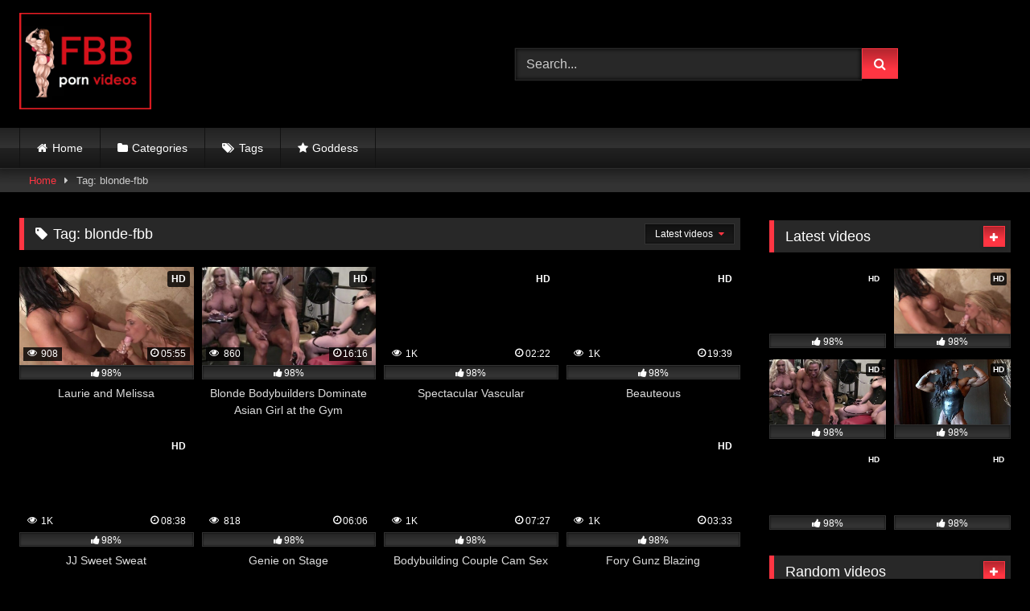

--- FILE ---
content_type: text/html; charset=utf-8
request_url: https://fbbpornvideos.com/tag/blonde-fbb/
body_size: 20102
content:
<!DOCTYPE html>
<html lang="en-US">
<head>
  <meta charset="UTF-8">
  <meta content='width=device-width, initial-scale=1.0, maximum-scale=1.0, user-scalable=0' name='viewport'>
  <link rel="profile" href="https://gmpg.org/xfn/11">
  <link rel="icon" href="/wp-content/uploads/2020/10/favicon-32x32-2.png">
  <style>
        .post-thumbnail {
                padding-bottom: 56.25%;
        }
        .post-thumbnail .wpst-trailer,
        .post-thumbnail img {
                object-fit: fill;
        }

        .video-debounce-bar {
                background: #FF3542!important;
        }

                        
                        button,
                .button,
                input[type="button"],
                input[type="reset"],
                input[type="submit"],
                .label,
                .label:visited,
                .pagination ul li a,
                .widget_categories ul li a,
                .comment-reply-link,
                a.tag-cloud-link,
                .template-actors li a {
                        background: -moz-linear-gradient(top, rgba(0,0,0,0.3) 0%, rgba(0,0,0,0) 70%); /* FF3.6-15 */
                        background: -webkit-linear-gradient(top, rgba(0,0,0,0.3) 0%,rgba(0,0,0,0) 70%); /* Chrome10-25,Safari5.1-6 */
                        background: linear-gradient(to bottom, rgba(0,0,0,0.3) 0%,rgba(0,0,0,0) 70%); /* W3C, IE10+, FF16+, Chrome26+, Opera12+, Safari7+ */
                        filter: progid:DXImageTransform.Microsoft.gradient( startColorstr='#a62b2b2b', endColorstr='#00000000',GradientType=0 ); /* IE6-9 */
                        -moz-box-shadow: 0 1px 6px 0 rgba(0, 0, 0, 0.12);
                        -webkit-box-shadow: 0 1px 6px 0 rgba(0, 0, 0, 0.12);
                        -o-box-shadow: 0 1px 6px 0 rgba(0, 0, 0, 0.12);
                        box-shadow: 0 1px 6px 0 rgba(0, 0, 0, 0.12);
                }
                input[type="text"],
                input[type="email"],
                input[type="url"],
                input[type="password"],
                input[type="search"],
                input[type="number"],
                input[type="tel"],
                input[type="range"],
                input[type="date"],
                input[type="month"],
                input[type="week"],
                input[type="time"],
                input[type="datetime"],
                input[type="datetime-local"],
                input[type="color"],
                select,
                textarea,
                .wp-editor-container {
                        -moz-box-shadow: 0 0 1px rgba(255, 255, 255, 0.3), 0 0 5px black inset;
                        -webkit-box-shadow: 0 0 1px rgba(255, 255, 255, 0.3), 0 0 5px black inset;
                        -o-box-shadow: 0 0 1px rgba(255, 255, 255, 0.3), 0 0 5px black inset;
                        box-shadow: 0 0 1px rgba(255, 255, 255, 0.3), 0 0 5px black inset;
                }
                #site-navigation {
                        background: #222222;
                        background: -moz-linear-gradient(top, #222222 0%, #333333 50%, #222222 51%, #151515 100%);
                        background: -webkit-linear-gradient(top, #222222 0%,#333333 50%,#222222 51%,#151515 100%);
                        background: linear-gradient(to bottom, #222222 0%,#333333 50%,#222222 51%,#151515 100%);
                        filter: progid:DXImageTransform.Microsoft.gradient( startColorstr='#222222', endColorstr='#151515',GradientType=0 );
                        -moz-box-shadow: 0 6px 6px 0 rgba(0, 0, 0, 0.12);
                        -webkit-box-shadow: 0 6px 6px 0 rgba(0, 0, 0, 0.12);
                        -o-box-shadow: 0 6px 6px 0 rgba(0, 0, 0, 0.12);
                        box-shadow: 0 6px 6px 0 rgba(0, 0, 0, 0.12);
                }
                #site-navigation > ul > li:hover > a,
                #site-navigation ul li.current-menu-item a {
                        background: -moz-linear-gradient(top, rgba(0,0,0,0.3) 0%, rgba(0,0,0,0) 70%);
                        background: -webkit-linear-gradient(top, rgba(0,0,0,0.3) 0%,rgba(0,0,0,0) 70%);
                        background: linear-gradient(to bottom, rgba(0,0,0,0.3) 0%,rgba(0,0,0,0) 70%);
                        filter: progid:DXImageTransform.Microsoft.gradient( startColorstr='#a62b2b2b', endColorstr='#00000000',GradientType=0 );
                        -moz-box-shadow: inset 0px 0px 2px 0px #000000;
                        -webkit-box-shadow: inset 0px 0px 2px 0px #000000;
                        -o-box-shadow: inset 0px 0px 2px 0px #000000;
                        box-shadow: inset 0px 0px 2px 0px #000000;
                        filter:progid:DXImageTransform.Microsoft.Shadow(color=#000000, Direction=NaN, Strength=2);
                }
                .rating-bar,
                .categories-list .thumb-block .entry-header,
                .actors-list .thumb-block .entry-header,
                #filters .filters-select,
                #filters .filters-options {
                        background: -moz-linear-gradient(top, rgba(0,0,0,0.3) 0%, rgba(0,0,0,0) 70%); /* FF3.6-15 */
                        background: -webkit-linear-gradient(top, rgba(0,0,0,0.3) 0%,rgba(0,0,0,0) 70%); /* Chrome10-25,Safari5.1-6 */
                        background: linear-gradient(to bottom, rgba(0,0,0,0.3) 0%,rgba(0,0,0,0) 70%); /* W3C, IE10+, FF16+, Chrome26+, Opera12+, Safari7+ */
                        -moz-box-shadow: inset 0px 0px 2px 0px #000000;
                        -webkit-box-shadow: inset 0px 0px 2px 0px #000000;
                        -o-box-shadow: inset 0px 0px 2px 0px #000000;
                        box-shadow: inset 0px 0px 2px 0px #000000;
                        filter:progid:DXImageTransform.Microsoft.Shadow(color=#000000, Direction=NaN, Strength=2);
                }
                .breadcrumbs-area {
                        background: -moz-linear-gradient(top, rgba(0,0,0,0.3) 0%, rgba(0,0,0,0) 70%); /* FF3.6-15 */
                        background: -webkit-linear-gradient(top, rgba(0,0,0,0.3) 0%,rgba(0,0,0,0) 70%); /* Chrome10-25,Safari5.1-6 */
                        background: linear-gradient(to bottom, rgba(0,0,0,0.3) 0%,rgba(0,0,0,0) 70%); /* W3C, IE10+, FF16+, Chrome26+, Opera12+, Safari7+ */
                }
        
        .site-title a {
                font-family: Open Sans;
                font-size: 36px;
        }
        .site-branding .logo img {
                max-width: 350px;
                max-height: 120px;
                margin-top: 0px;
                margin-left: 0px;
        }
        a,
        .site-title a i,
        .thumb-block:hover .rating-bar i,
        .categories-list .thumb-block:hover .entry-header .cat-title:before,
        .required,
        .like #more:hover i,
        .dislike #less:hover i,
        .top-bar i:hover,
        .main-navigation .menu-item-has-children > a:after,
        .menu-toggle i,
        .main-navigation.toggled li:hover > a,
        .main-navigation.toggled li.focus > a,
        .main-navigation.toggled li.current_page_item > a,
        .main-navigation.toggled li.current-menu-item > a,
        #filters .filters-select:after,
        .morelink i,
        .top-bar .membership a i,
        .thumb-block:hover .photos-count i {
                color: #FF3542;
        }
        button,
        .button,
        input[type="button"],
        input[type="reset"],
        input[type="submit"],
        .label,
        .pagination ul li a.current,
        .pagination ul li a:hover,
        body #filters .label.secondary.active,
        .label.secondary:hover,
        .main-navigation li:hover > a,
        .main-navigation li.focus > a,
        .main-navigation li.current_page_item > a,
        .main-navigation li.current-menu-item > a,
        .widget_categories ul li a:hover,
        .comment-reply-link,
        a.tag-cloud-link:hover,
        .template-actors li a:hover {
                border-color: #FF3542!important;
                background-color: #FF3542!important;
        }
        .rating-bar-meter,
        .vjs-play-progress,
        #filters .filters-options span:hover,
        .bx-wrapper .bx-controls-direction a,
        .top-bar .social-share a:hover,
        .thumb-block:hover span.hd-video,
        .featured-carousel .slide a:hover span.hd-video,
        .appContainer .ctaButton {
                background-color: #FF3542!important;
        }
        #video-tabs button.tab-link.active,
        .title-block,
        .widget-title,
        .page-title,
        .page .entry-title,
        .comments-title,
        .comment-reply-title,
        .morelink:hover {
                border-color: #FF3542!important;
        }

        /* Small desktops ----------- */
        @media only screen  and (min-width : 64.001em) and (max-width : 84em) {
                #main .thumb-block {
                        width: 25%!important;
                }
        }

        /* Desktops and laptops ----------- */
        @media only screen  and (min-width : 84.001em) {
                #main .thumb-block {
                        width: 25%!important;
                }
        }

  </style>
  <title>blonde-fbb Archives - FBB porn videos</title>
  <link rel="canonical" href="/tag/blonde-fbb/">
  <link rel="next" href="/tag/blonde-fbb/page/2/">
  <meta property="og:locale" content="en_US">
  <meta property="og:type" content="article">
  <meta property="og:title" content="blonde-fbb Archives - FBB porn videos">
  <meta property="og:url" content="https://fbbpornvideos.com/tag/blonde-fbb/">
  <meta property="og:site_name" content="FBB porn videos">
  <meta name="twitter:card" content="summary_large_image">
  <script type="application/ld+json" class="yoast-schema-graph">
  {"@context":"https://schema.org","@graph":[{"@type":"CollectionPage","@id":"https://fbbpornvideos.com/tag/blonde-fbb/","url":"https://fbbpornvideos.com/tag/blonde-fbb/","name":"blonde-fbb Archives - FBB porn videos","isPartOf":{"@id":"https://fbbpornvideos.com/#website"},"primaryImageOfPage":{"@id":"https://fbbpornvideos.com/tag/blonde-fbb/#primaryimage"},"image":{"@id":"https://fbbpornvideos.com/tag/blonde-fbb/#primaryimage"},"thumbnailUrl":"https://fbbpornvideos.com/wp-content/uploads/2023/12/laurie-larson-melissa-dettwiller-sex.jpg","breadcrumb":{"@id":"https://fbbpornvideos.com/tag/blonde-fbb/#breadcrumb"},"inLanguage":"en-US"},{"@type":"ImageObject","inLanguage":"en-US","@id":"https://fbbpornvideos.com/tag/blonde-fbb/#primaryimage","url":"https://fbbpornvideos.com/wp-content/uploads/2023/12/laurie-larson-melissa-dettwiller-sex.jpg","contentUrl":"https://fbbpornvideos.com/wp-content/uploads/2023/12/laurie-larson-melissa-dettwiller-sex.jpg","width":586,"height":331,"caption":"female-bodybuilder-lezdom"},{"@type":"BreadcrumbList","@id":"https://fbbpornvideos.com/tag/blonde-fbb/#breadcrumb","itemListElement":[{"@type":"ListItem","position":1,"name":"Home","item":"https://fbbpornvideos.com/"},{"@type":"ListItem","position":2,"name":"blonde-fbb"}]},{"@type":"WebSite","@id":"https://fbbpornvideos.com/#website","url":"https://fbbpornvideos.com/","name":"FBB porn videos","description":"Best Fbb porn. muscle girl female bodybuilder  nude webcam hd amateur mature ripped fitness model female muscle with biceps triceps big clit veins. lesbian black Asian Workout Sex. huge Denise Masino Lisa Cross Melissa Dettwiller Yuan Herong Angela Salvagno Aleesha solo Young Female Domination threesome lift girl with muscle worship wrestling competition amature sex gym &amp; more.","potentialAction":[{"@type":"SearchAction","target":{"@type":"EntryPoint","urlTemplate":"https://fbbpornvideos.com/?s={search_term_string}"},"query-input":"required name=search_term_string"}],"inLanguage":"en-US"}]}
  </script>
  <link rel="alternate" type="application/rss+xml" title="FBB porn videos &raquo; Feed" href="/feed/">
  <link rel="alternate" type="application/rss+xml" title="FBB porn videos &raquo; Comments Feed" href="/comments/feed/">
  <link rel="alternate" type="application/rss+xml" title="FBB porn videos &raquo; blonde-fbb Tag Feed" href="/tag/blonde-fbb/feed/">
  <script type="text/javascript">
  window._wpemojiSettings = {"baseUrl":"https:\/\/s.w.org\/images\/core\/emoji\/14.0.0\/72x72\/","ext":".png","svgUrl":"https:\/\/s.w.org\/images\/core\/emoji\/14.0.0\/svg\/","svgExt":".svg","source":{"concatemoji":"https:\/\/fbbpornvideos.com\/wp-includes\/js\/wp-emoji-release.min.js?ver=6.1.1"}};
  /*! This file is auto-generated */
  !function(e,a,t){var n,r,o,i=a.createElement("canvas"),p=i.getContext&&i.getContext("2d");function s(e,t){var a=String.fromCharCode,e=(p.clearRect(0,0,i.width,i.height),p.fillText(a.apply(this,e),0,0),i.toDataURL());return p.clearRect(0,0,i.width,i.height),p.fillText(a.apply(this,t),0,0),e===i.toDataURL()}function c(e){var t=a.createElement("script");t.src=e,t.defer=t.type="text/javascript",a.getElementsByTagName("head")[0].appendChild(t)}for(o=Array("flag","emoji"),t.supports={everything:!0,everythingExceptFlag:!0},r=0;r<o.length;r++)t.supports[o[r]]=function(e){if(p&&p.fillText)switch(p.textBaseline="top",p.font="600 32px Arial",e){case"flag":return s([127987,65039,8205,9895,65039],[127987,65039,8203,9895,65039])?!1:!s([55356,56826,55356,56819],[55356,56826,8203,55356,56819])&&!s([55356,57332,56128,56423,56128,56418,56128,56421,56128,56430,56128,56423,56128,56447],[55356,57332,8203,56128,56423,8203,56128,56418,8203,56128,56421,8203,56128,56430,8203,56128,56423,8203,56128,56447]);case"emoji":return!s([129777,127995,8205,129778,127999],[129777,127995,8203,129778,127999])}return!1}(o[r]),t.supports.everything=t.supports.everything&&t.supports[o[r]],"flag"!==o[r]&&(t.supports.everythingExceptFlag=t.supports.everythingExceptFlag&&t.supports[o[r]]);t.supports.everythingExceptFlag=t.supports.everythingExceptFlag&&!t.supports.flag,t.DOMReady=!1,t.readyCallback=function(){t.DOMReady=!0},t.supports.everything||(n=function(){t.readyCallback()},a.addEventListener?(a.addEventListener("DOMContentLoaded",n,!1),e.addEventListener("load",n,!1)):(e.attachEvent("onload",n),a.attachEvent("onreadystatechange",function(){"complete"===a.readyState&&t.readyCallback()})),(e=t.source||{}).concatemoji?c(e.concatemoji):e.wpemoji&&e.twemoji&&(c(e.twemoji),c(e.wpemoji)))}(window,document,window._wpemojiSettings);
  </script>
  <style type="text/css">
  img.wp-smiley,
  img.emoji {
        display: inline !important;
        border: none !important;
        box-shadow: none !important;
        height: 1em !important;
        width: 1em !important;
        margin: 0 0.07em !important;
        vertical-align: -0.1em !important;
        background: none !important;
        padding: 0 !important;
  }
  </style>
  <link rel='stylesheet' id='wp-block-library-css' href='/wp-includes/css/dist/block-library/style.min.css?ver=6.1.1' type='text/css' media='all'>
  <link rel='stylesheet' id='classic-theme-styles-css' href='/wp-includes/css/classic-themes.min.css?ver=1' type='text/css' media='all'>
  <style id='global-styles-inline-css' type='text/css'>
  body{--wp--preset--color--black: #000000;--wp--preset--color--cyan-bluish-gray: #abb8c3;--wp--preset--color--white: #ffffff;--wp--preset--color--pale-pink: #f78da7;--wp--preset--color--vivid-red: #cf2e2e;--wp--preset--color--luminous-vivid-orange: #ff6900;--wp--preset--color--luminous-vivid-amber: #fcb900;--wp--preset--color--light-green-cyan: #7bdcb5;--wp--preset--color--vivid-green-cyan: #00d084;--wp--preset--color--pale-cyan-blue: #8ed1fc;--wp--preset--color--vivid-cyan-blue: #0693e3;--wp--preset--color--vivid-purple: #9b51e0;--wp--preset--gradient--vivid-cyan-blue-to-vivid-purple: linear-gradient(135deg,rgba(6,147,227,1) 0%,rgb(155,81,224) 100%);--wp--preset--gradient--light-green-cyan-to-vivid-green-cyan: linear-gradient(135deg,rgb(122,220,180) 0%,rgb(0,208,130) 100%);--wp--preset--gradient--luminous-vivid-amber-to-luminous-vivid-orange: linear-gradient(135deg,rgba(252,185,0,1) 0%,rgba(255,105,0,1) 100%);--wp--preset--gradient--luminous-vivid-orange-to-vivid-red: linear-gradient(135deg,rgba(255,105,0,1) 0%,rgb(207,46,46) 100%);--wp--preset--gradient--very-light-gray-to-cyan-bluish-gray: linear-gradient(135deg,rgb(238,238,238) 0%,rgb(169,184,195) 100%);--wp--preset--gradient--cool-to-warm-spectrum: linear-gradient(135deg,rgb(74,234,220) 0%,rgb(151,120,209) 20%,rgb(207,42,186) 40%,rgb(238,44,130) 60%,rgb(251,105,98) 80%,rgb(254,248,76) 100%);--wp--preset--gradient--blush-light-purple: linear-gradient(135deg,rgb(255,206,236) 0%,rgb(152,150,240) 100%);--wp--preset--gradient--blush-bordeaux: linear-gradient(135deg,rgb(254,205,165) 0%,rgb(254,45,45) 50%,rgb(107,0,62) 100%);--wp--preset--gradient--luminous-dusk: linear-gradient(135deg,rgb(255,203,112) 0%,rgb(199,81,192) 50%,rgb(65,88,208) 100%);--wp--preset--gradient--pale-ocean: linear-gradient(135deg,rgb(255,245,203) 0%,rgb(182,227,212) 50%,rgb(51,167,181) 100%);--wp--preset--gradient--electric-grass: linear-gradient(135deg,rgb(202,248,128) 0%,rgb(113,206,126) 100%);--wp--preset--gradient--midnight: linear-gradient(135deg,rgb(2,3,129) 0%,rgb(40,116,252) 100%);--wp--preset--duotone--dark-grayscale: url('#wp-duotone-dark-grayscale');--wp--preset--duotone--grayscale: url('#wp-duotone-grayscale');--wp--preset--duotone--purple-yellow: url('#wp-duotone-purple-yellow');--wp--preset--duotone--blue-red: url('#wp-duotone-blue-red');--wp--preset--duotone--midnight: url('#wp-duotone-midnight');--wp--preset--duotone--magenta-yellow: url('#wp-duotone-magenta-yellow');--wp--preset--duotone--purple-green: url('#wp-duotone-purple-green');--wp--preset--duotone--blue-orange: url('#wp-duotone-blue-orange');--wp--preset--font-size--small: 13px;--wp--preset--font-size--medium: 20px;--wp--preset--font-size--large: 36px;--wp--preset--font-size--x-large: 42px;--wp--preset--spacing--20: 0.44rem;--wp--preset--spacing--30: 0.67rem;--wp--preset--spacing--40: 1rem;--wp--preset--spacing--50: 1.5rem;--wp--preset--spacing--60: 2.25rem;--wp--preset--spacing--70: 3.38rem;--wp--preset--spacing--80: 5.06rem;}:where(.is-layout-flex){gap: 0.5em;}body .is-layout-flow > .alignleft{float: left;margin-inline-start: 0;margin-inline-end: 2em;}body .is-layout-flow > .alignright{float: right;margin-inline-start: 2em;margin-inline-end: 0;}body .is-layout-flow > .aligncenter{margin-left: auto !important;margin-right: auto !important;}body .is-layout-constrained > .alignleft{float: left;margin-inline-start: 0;margin-inline-end: 2em;}body .is-layout-constrained > .alignright{float: right;margin-inline-start: 2em;margin-inline-end: 0;}body .is-layout-constrained > .aligncenter{margin-left: auto !important;margin-right: auto !important;}body .is-layout-constrained > :where(:not(.alignleft):not(.alignright):not(.alignfull)){max-width: var(--wp--style--global--content-size);margin-left: auto !important;margin-right: auto !important;}body .is-layout-constrained > .alignwide{max-width: var(--wp--style--global--wide-size);}body .is-layout-flex{display: flex;}body .is-layout-flex{flex-wrap: wrap;align-items: center;}body .is-layout-flex > *{margin: 0;}:where(.wp-block-columns.is-layout-flex){gap: 2em;}.has-black-color{color: var(--wp--preset--color--black) !important;}.has-cyan-bluish-gray-color{color: var(--wp--preset--color--cyan-bluish-gray) !important;}.has-white-color{color: var(--wp--preset--color--white) !important;}.has-pale-pink-color{color: var(--wp--preset--color--pale-pink) !important;}.has-vivid-red-color{color: var(--wp--preset--color--vivid-red) !important;}.has-luminous-vivid-orange-color{color: var(--wp--preset--color--luminous-vivid-orange) !important;}.has-luminous-vivid-amber-color{color: var(--wp--preset--color--luminous-vivid-amber) !important;}.has-light-green-cyan-color{color: var(--wp--preset--color--light-green-cyan) !important;}.has-vivid-green-cyan-color{color: var(--wp--preset--color--vivid-green-cyan) !important;}.has-pale-cyan-blue-color{color: var(--wp--preset--color--pale-cyan-blue) !important;}.has-vivid-cyan-blue-color{color: var(--wp--preset--color--vivid-cyan-blue) !important;}.has-vivid-purple-color{color: var(--wp--preset--color--vivid-purple) !important;}.has-black-background-color{background-color: var(--wp--preset--color--black) !important;}.has-cyan-bluish-gray-background-color{background-color: var(--wp--preset--color--cyan-bluish-gray) !important;}.has-white-background-color{background-color: var(--wp--preset--color--white) !important;}.has-pale-pink-background-color{background-color: var(--wp--preset--color--pale-pink) !important;}.has-vivid-red-background-color{background-color: var(--wp--preset--color--vivid-red) !important;}.has-luminous-vivid-orange-background-color{background-color: var(--wp--preset--color--luminous-vivid-orange) !important;}.has-luminous-vivid-amber-background-color{background-color: var(--wp--preset--color--luminous-vivid-amber) !important;}.has-light-green-cyan-background-color{background-color: var(--wp--preset--color--light-green-cyan) !important;}.has-vivid-green-cyan-background-color{background-color: var(--wp--preset--color--vivid-green-cyan) !important;}.has-pale-cyan-blue-background-color{background-color: var(--wp--preset--color--pale-cyan-blue) !important;}.has-vivid-cyan-blue-background-color{background-color: var(--wp--preset--color--vivid-cyan-blue) !important;}.has-vivid-purple-background-color{background-color: var(--wp--preset--color--vivid-purple) !important;}.has-black-border-color{border-color: var(--wp--preset--color--black) !important;}.has-cyan-bluish-gray-border-color{border-color: var(--wp--preset--color--cyan-bluish-gray) !important;}.has-white-border-color{border-color: var(--wp--preset--color--white) !important;}.has-pale-pink-border-color{border-color: var(--wp--preset--color--pale-pink) !important;}.has-vivid-red-border-color{border-color: var(--wp--preset--color--vivid-red) !important;}.has-luminous-vivid-orange-border-color{border-color: var(--wp--preset--color--luminous-vivid-orange) !important;}.has-luminous-vivid-amber-border-color{border-color: var(--wp--preset--color--luminous-vivid-amber) !important;}.has-light-green-cyan-border-color{border-color: var(--wp--preset--color--light-green-cyan) !important;}.has-vivid-green-cyan-border-color{border-color: var(--wp--preset--color--vivid-green-cyan) !important;}.has-pale-cyan-blue-border-color{border-color: var(--wp--preset--color--pale-cyan-blue) !important;}.has-vivid-cyan-blue-border-color{border-color: var(--wp--preset--color--vivid-cyan-blue) !important;}.has-vivid-purple-border-color{border-color: var(--wp--preset--color--vivid-purple) !important;}.has-vivid-cyan-blue-to-vivid-purple-gradient-background{background: var(--wp--preset--gradient--vivid-cyan-blue-to-vivid-purple) !important;}.has-light-green-cyan-to-vivid-green-cyan-gradient-background{background: var(--wp--preset--gradient--light-green-cyan-to-vivid-green-cyan) !important;}.has-luminous-vivid-amber-to-luminous-vivid-orange-gradient-background{background: var(--wp--preset--gradient--luminous-vivid-amber-to-luminous-vivid-orange) !important;}.has-luminous-vivid-orange-to-vivid-red-gradient-background{background: var(--wp--preset--gradient--luminous-vivid-orange-to-vivid-red) !important;}.has-very-light-gray-to-cyan-bluish-gray-gradient-background{background: var(--wp--preset--gradient--very-light-gray-to-cyan-bluish-gray) !important;}.has-cool-to-warm-spectrum-gradient-background{background: var(--wp--preset--gradient--cool-to-warm-spectrum) !important;}.has-blush-light-purple-gradient-background{background: var(--wp--preset--gradient--blush-light-purple) !important;}.has-blush-bordeaux-gradient-background{background: var(--wp--preset--gradient--blush-bordeaux) !important;}.has-luminous-dusk-gradient-background{background: var(--wp--preset--gradient--luminous-dusk) !important;}.has-pale-ocean-gradient-background{background: var(--wp--preset--gradient--pale-ocean) !important;}.has-electric-grass-gradient-background{background: var(--wp--preset--gradient--electric-grass) !important;}.has-midnight-gradient-background{background: var(--wp--preset--gradient--midnight) !important;}.has-small-font-size{font-size: var(--wp--preset--font-size--small) !important;}.has-medium-font-size{font-size: var(--wp--preset--font-size--medium) !important;}.has-large-font-size{font-size: var(--wp--preset--font-size--large) !important;}.has-x-large-font-size{font-size: var(--wp--preset--font-size--x-large) !important;}
  .wp-block-navigation a:where(:not(.wp-element-button)){color: inherit;}
  :where(.wp-block-columns.is-layout-flex){gap: 2em;}
  .wp-block-pullquote{font-size: 1.5em;line-height: 1.6;}
  </style>
  <link rel='stylesheet' id='wpst-font-awesome-css' href='/wp-content/themes/retrotube/assets/stylesheets/font-awesome/css/font-awesome.min.css?ver=4.7.0' type='text/css' media='all'>
  <link rel='stylesheet' id='wpst-style-css' href='/wp-content/themes/retrotube/style.css?ver=1.6.9.1667927759' type='text/css' media='all'>
  <script type='text/javascript' src='/wp-content/plugins/google-analytics-for-wordpress/assets/js/frontend-gtag.min.js?ver=8.10.0' id='monsterinsights-frontend-script-js'></script>
  <script data-cfasync="false" data-wpfc-render="false" type="text/javascript" id='monsterinsights-frontend-script-js-extra'>
  /* <![CDATA[ */
  var monsterinsights_frontend = {"js_events_tracking":"true","download_extensions":"doc,pdf,ppt,zip,xls,docx,pptx,xlsx","inbound_paths":"[{\"path\":\"\\\/go\\\/\",\"label\":\"affiliate\"},{\"path\":\"\\\/recommend\\\/\",\"label\":\"affiliate\"}]","home_url":"https:\/\/fbbpornvideos.com","hash_tracking":"false","ua":"UA-32475568-1","v4_id":""};/* ]]> */
  </script>
  <script type='text/javascript' src='/wp-includes/js/jquery/jquery.min.js?ver=3.6.1' id='jquery-core-js'></script>
  <script type='text/javascript' src='/wp-includes/js/jquery/jquery-migrate.min.js?ver=3.3.2' id='jquery-migrate-js'></script>
  <link rel="https://api.w.org/" href="/wp-json/">
  <link rel="alternate" type="application/json" href="/wp-json/wp/v2/tags/1488">
  <link rel="EditURI" type="application/rsd+xml" title="RSD" href="/xmlrpc.php?rsd">
  <link rel="wlwmanifest" type="application/wlwmanifest+xml" href="/wp-includes/wlwmanifest.xml">
  <meta name="exoclick-site-verification" content="0284aad7b92c8a87b9d30b1ab440484e">
  <script type="application/javascript">
  (function() {

    //version 1.0.0

    var adConfig = {
    "ads_host": "a.realsrv.com",
    "syndication_host": "syndication.realsrv.com",
    "idzone": 4088294,
    "popup_fallback": true,
    "popup_force": false,
    "chrome_enabled": true,
    "new_tab": true,
    "frequency_period": 60,
    "frequency_count": 1,
    "trigger_method": 3,
    "trigger_class": "",
    "only_inline": false,
    "t_venor": false
  };

    if(!window.document.querySelectorAll){document.querySelectorAll=document.body.querySelectorAll=Object.querySelectorAll=function querySelectorAllPolyfill(r,c,i,j,a){var d=document,s=d.createStyleSheet();a=d.all;c=[];r=r.replace(/\[for\b/gi,"[htmlFor").split(",");for(i=r.length;i--;){s.addRule(r[i],"k:v");for(j=a.length;j--;){a[j].currentStyle.k&&c.push(a[j])}s.removeRule(0)}return c}}var popMagic={version:"1.0.0",cookie_name:"",url:"",config:{},open_count:0,top:null,browser:null,venor_loaded:false,venor:false,configTpl:{ads_host:"",syndication_host:"",idzone:"",frequency_period:720,frequency_count:1,trigger_method:1,trigger_class:"",popup_force:false,popup_fallback:false,chrome_enabled:true,new_tab:false,cat:"",tags:"",el:"",sub:"",sub2:"",sub3:"",only_inline:false,t_venor:false},init:function(config){if(typeof config.idzone==="undefined"||!config.idzone){return}for(var key in this.configTpl){if(!this.configTpl.hasOwnProperty(key)){continue}if(typeof config[key]!=="undefined"){this.config[key]=config[key]}else{this.config[key]=this.configTpl[key]}}if(typeof this.config.idzone==="undefined"||this.config.idzone===""){return}if(this.config.only_inline!==true){this.loadHosted()}this.addEventToElement(window,"load",this.preparePop)},getCountFromCookie:function(){var shownCookie=popMagic.getCookie(popMagic.cookie_name);var ctr=typeof shownCookie==="undefined"?0:parseInt(shownCookie);if(isNaN(ctr)){ctr=0}return ctr},shouldShow:function(){if(popMagic.open_count>=popMagic.config.frequency_count){return false}var ctr=popMagic.getCountFromCookie();popMagic.open_count=ctr;return!(ctr>=popMagic.config.frequency_count)},venorShouldShow:function(){return!popMagic.config.t_venor||popMagic.venor_loaded&&popMagic.venor==="0"},setAsOpened:function(){var new_ctr=1;if(popMagic.open_count!==0){new_ctr=popMagic.open_count+1}else{new_ctr=popMagic.getCountFromCookie()+1}popMagic.setCookie(popMagic.cookie_name,new_ctr,popMagic.config.frequency_period);if(new_ctr>=popMagic.config.frequency_count){popMagic.setCookie("nb-no-req-"+popMagic.config.idzone,true,popMagic.config.frequency_period)}},loadHosted:function(){var hostedScript=document.createElement("script");hostedScript.type="application/javascript";hostedScript.async=true;hostedScript.src="//"+this.config.ads_host+"/popunder1000.js";hostedScript.id="popmagicldr";for(var key in this.config){if(!this.config.hasOwnProperty(key)){continue}if(key==="ads_host"||key==="syndication_host"){continue}hostedScript.setAttribute("data-exo-"+key,this.config[key])}var insertAnchor=document.getElementsByTagName("body").item(0);if(insertAnchor.firstChild){insertAnchor.insertBefore(hostedScript,insertAnchor.firstChild)}else{insertAnchor.appendChild(hostedScript)}},preparePop:function(){if(typeof exoJsPop101==="object"&&exoJsPop101.hasOwnProperty("add")){return}popMagic.top=self;if(popMagic.top!==self){try{if(top.document.location.toString()){popMagic.top=top}}catch(err){}}popMagic.cookie_name="splashWeb-"+popMagic.config.idzone+"-42";if(popMagic.config.t_venor&&popMagic.shouldShow()){var xmlhttp=new XMLHttpRequest;xmlhttp.onreadystatechange=function(){if(xmlhttp.readyState==XMLHttpRequest.DONE){popMagic.venor_loaded=true;if(xmlhttp.status==200){popMagic.venor=xmlhttp.responseText}}};var protocol=document.location.protocol!=="https:"&&document.location.protocol!=="http:"?"https:":document.location.protocol;xmlhttp.open("GET",protocol+"//"+popMagic.config.syndication_host+"/venor.php",true);try{xmlhttp.send()}catch(error){popMagic.venor_loaded=true}}popMagic.buildUrl();popMagic.browser=popMagic.browserDetector.detectBrowser(navigator.userAgent);if(!popMagic.config.chrome_enabled&&(popMagic.browser.name==="chrome"||popMagic.browser.name==="crios")){return}var popMethod=popMagic.getPopMethod(popMagic.browser);popMagic.addEvent("click",popMethod)},getPopMethod:function(browserInfo){if(popMagic.config.popup_force){return popMagic.methods.popup}if(popMagic.config.popup_fallback&&browserInfo.name==="chrome"&&browserInfo.version>=68&&!browserInfo.isMobile){return popMagic.methods.popup}if(browserInfo.isMobile){return popMagic.methods.default}if(browserInfo.name==="chrome"){return popMagic.methods.chromeTab}return popMagic.methods.default},buildUrl:function(){var protocol=document.location.protocol!=="https:"&&document.location.protocol!=="http:"?"https:":document.location.protocol;var p=top===self?document.URL:document.referrer;var script_info={type:"inline",name:"popMagic",ver:this.version};var encodeScriptInfo=function(script_info){var result=script_info["type"]+"|"+script_info["name"]+"|"+script_info["ver"];return encodeURIComponent(btoa(result))};this.url=protocol+"//"+this.config.syndication_host+"/splash.php"+"?cat="+this.config.cat+"&idzone="+this.config.idzone+"&type=8"+"&p="+encodeURIComponent(p)+"&sub="+this.config.sub+(this.config.sub2!==""?"&sub2="+this.config.sub2:"")+(this.config.sub3!==""?"&sub3="+this.config.sub3:"")+"&block=1"+"&el="+this.config.el+"&tags="+this.config.tags+"&scr_info="+encodeScriptInfo(script_info)},addEventToElement:function(obj,type,fn){if(obj.addEventListener){obj.addEventListener(type,fn,false)}else if(obj.attachEvent){obj["e"+type+fn]=fn;obj[type+fn]=function(){obj["e"+type+fn](window.event)};obj.attachEvent("on"+type,obj[type+fn])}else{obj["on"+type]=obj["e"+type+fn]}},addEvent:function(type,fn){var targetElements;if(popMagic.config.trigger_method=="3"){targetElements=document.querySelectorAll("a");for(i=0;i<targetElements.length;i++){popMagic.addEventToElement(targetElements[i],type,fn)}return}if(popMagic.config.trigger_method=="2"&&popMagic.config.trigger_method!=""){var trigger_classes;var trigger_classes_final=[];if(popMagic.config.trigger_class.indexOf(",")===-1){trigger_classes=popMagic.config.trigger_class.split(" ")}else{var trimmed_trigger_classes=popMagic.config.trigger_class.replace(/\s/g,"");trigger_classes=trimmed_trigger_classes.split(",")}for(var i=0;i<trigger_classes.length;i++){if(trigger_classes[i]!==""){trigger_classes_final.push("."+trigger_classes[i])}}targetElements=document.querySelectorAll(trigger_classes_final.join(", "));for(i=0;i<targetElements.length;i++){popMagic.addEventToElement(targetElements[i],type,fn)}return}popMagic.addEventToElement(document,type,fn)},setCookie:function(name,value,ttl_minutes){var now_date=new Date;now_date.setMinutes(now_date.getMinutes()+parseInt(ttl_minutes));var c_value=encodeURIComponent(value)+"; expires="+now_date.toUTCString()+"; path=/";document.cookie=name+"="+c_value},getCookie:function(name){var i,x,y,cookiesArray=document.cookie.split(";");for(i=0;i<cookiesArray.length;i++){x=cookiesArray[i].substr(0,cookiesArray[i].indexOf("="));y=cookiesArray[i].substr(cookiesArray[i].indexOf("=")+1);x=x.replace(/^\s+|\s+$/g,"");if(x===name){return decodeURIComponent(y)}}},randStr:function(length,possibleChars){var text="";var possible=possibleChars||"ABCDEFGHIJKLMNOPQRSTUVWXYZabcdefghijklmnopqrstuvwxyz0123456789";for(var i=0;i<length;i++){text+=possible.charAt(Math.floor(Math.random()*possible.length))}return text},isValidUserEvent:function(event){if("isTrusted"in event&&event.isTrusted&&popMagic.browser.name!=="ie"&&popMagic.browser.name!=="safari"){return true}else{return event.screenX!=0&&event.screenY!=0}},isValidHref:function(href){if(typeof href==="undefined"||href==""){return false}var empty_ref=/\s?javascript\s?:/i;return!empty_ref.test(href)},findLinkToOpen:function(clickedElement){var target=clickedElement;var location=false;try{var breakCtr=0;while(breakCtr<20&&!target.getAttribute("href")&&target!==document&&target.nodeName.toLowerCase()!=="html"){target=target.parentNode;breakCtr++}var elementTargetAttr=target.getAttribute("target");if(!elementTargetAttr||elementTargetAttr.indexOf("_blank")===-1){location=target.getAttribute("href")}}catch(err){}if(!popMagic.isValidHref(location)){location=false}return location||window.location.href},getPuId:function(){return"ok_"+Math.floor(89999999*Math.random()+1e7)},browserDetector:{browserDefinitions:[["firefox",/Firefox\/([0-9.]+)(?:\s|$)/],["opera",/Opera\/([0-9.]+)(?:\s|$)/],["opera",/OPR\/([0-9.]+)(:?\s|$)$/],["edge",/Edg(?:e|)\/([0-9._]+)/],["ie",/Trident\/7\.0.*rv:([0-9.]+)\).*Gecko$/],["ie",/MSIE\s([0-9.]+);.*Trident\/[4-7].0/],["ie",/MSIE\s(7\.0)/],["safari",/Version\/([0-9._]+).*Safari/],["chrome",/(?!Chrom.*Edg(?:e|))Chrom(?:e|ium)\/([0-9.]+)(:?\s|$)/],["chrome",/(?!Chrom.*OPR)Chrom(?:e|ium)\/([0-9.]+)(:?\s|$)/],["bb10",/BB10;\sTouch.*Version\/([0-9.]+)/],["android",/Android\s([0-9.]+)/],["ios",/Version\/([0-9._]+).*Mobile.*Safari.*/],["yandexbrowser",/YaBrowser\/([0-9._]+)/],["crios",/CriOS\/([0-9.]+)(:?\s|$)/]],detectBrowser:function(userAgent){var isMobile=userAgent.match(/Android|BlackBerry|iPhone|iPad|iPod|Opera Mini|IEMobile|WebOS|Windows Phone/i);for(var i in this.browserDefinitions){var definition=this.browserDefinitions[i];if(definition[1].test(userAgent)){var match=definition[1].exec(userAgent);var version=match&&match[1].split(/[._]/).slice(0,3);var versionTails=Array.prototype.slice.call(version,1).join("")||"0";if(version&&version.length<3){Array.prototype.push.apply(version,version.length===1?[0,0]:[0])}return{name:definition[0],version:version.join("."),versionNumber:parseFloat(version[0]+"."+versionTails),isMobile:isMobile}}}return{name:"other",version:"1.0",versionNumber:1,isMobile:isMobile}}},methods:{default:function(triggeredEvent){if(!popMagic.shouldShow()||!popMagic.venorShouldShow()||!popMagic.isValidUserEvent(triggeredEvent))return true;var clickedElement=triggeredEvent.target||triggeredEvent.srcElement;var href=popMagic.findLinkToOpen(clickedElement);window.open(href,"_blank");popMagic.setAsOpened();popMagic.top.document.location=popMagic.url;if(typeof triggeredEvent.preventDefault!=="undefined"){triggeredEvent.preventDefault();triggeredEvent.stopPropagation()}return true},chromeTab:function(event){if(!popMagic.shouldShow()||!popMagic.venorShouldShow()||!popMagic.isValidUserEvent(event))return true;if(typeof event.preventDefault!=="undefined"){event.preventDefault();event.stopPropagation()}else{return true}var a=top.window.document.createElement("a");var target=event.target||event.srcElement;a.href=popMagic.findLinkToOpen(target);document.getElementsByTagName("body")[0].appendChild(a);var e=new MouseEvent("click",{bubbles:true,cancelable:true,view:window,screenX:0,screenY:0,clientX:0,clientY:0,ctrlKey:true,altKey:false,shiftKey:false,metaKey:true,button:0});e.preventDefault=undefined;a.dispatchEvent(e);a.parentNode.removeChild(a);window.open(popMagic.url,"_self");popMagic.setAsOpened()},popup:function(triggeredEvent){if(!popMagic.shouldShow()||!popMagic.venorShouldShow()||!popMagic.isValidUserEvent(triggeredEvent))return true;var winOptions="";if(popMagic.config.popup_fallback&&!popMagic.config.popup_force){var height=Math.max(Math.round(window.innerHeight*.8),300);var width=Math.max(Math.round(window.innerWidth*.7),300);var top=window.screenY+100;var left=window.screenX+100;winOptions="menubar=1,resizable=1,width="+width+",height="+height+",top="+top+",left="+left}var prePopUrl=document.location.href;var popWin=window.open(prePopUrl,popMagic.getPuId(),winOptions);setTimeout(function(){popWin.location.href=popMagic.url},200);popMagic.setAsOpened();if(typeof triggeredEvent.preventDefault!=="undefined"){triggeredEvent.preventDefault();triggeredEvent.stopPropagation()}}}};    popMagic.init(adConfig);
  })();
  </script>
  <style type="text/css" id="custom-background-css">
  body.custom-background { background-color: #000000; }
  </style>
  <link rel="icon" href="/wp-content/uploads/2020/11/cropped-fbbpv-favicon1-32x32.jpg" sizes="32x32">
  <link rel="icon" href="/wp-content/uploads/2020/11/cropped-fbbpv-favicon1-192x192.jpg" sizes="192x192">
  <link rel="apple-touch-icon" href="/wp-content/uploads/2020/11/cropped-fbbpv-favicon1-180x180.jpg">
  <meta name="msapplication-TileImage" content="https://fbbpornvideos.com/wp-content/uploads/2020/11/cropped-fbbpv-favicon1-270x270.jpg">
<script type='text/javascript' src='//difficultyanthonymode.com/0c/66/94/0c6694a15513ee828facea8958d7bb85.js'></script>
<script type='text/javascript' src='//difficultyanthonymode.com/ba/8c/29/ba8c290062994bc6d51524f9172ac5df.js'></script>

<!-- Yandex.Metrika counter -->
<script type="text/javascript" >
   (function(m,e,t,r,i,k,a){m[i]=m[i]||function(){(m[i].a=m[i].a||[]).push(arguments)};
   m[i].l=1*new Date();
   for (var j = 0; j < document.scripts.length; j++) {if (document.scripts[j].src === r) { return; }}
   k=e.createElement(t),a=e.getElementsByTagName(t)[0],k.async=1,k.src=r,a.parentNode.insertBefore(k,a)})
   (window, document, "script", "https://mc.yandex.ru/metrika/tag.js", "ym");

   ym(95640372, "init", {
        clickmap:true,
        trackLinks:true,
        accurateTrackBounce:true
   });
</script>
<noscript><div><img src="https://mc.yandex.ru/watch/95640372" style="position:absolute; left:-9999px;" alt="" /></div></noscript>
<!-- /Yandex.Metrika counter --></head>
<body class="archive tag tag-blonde-fbb tag-1488 custom-background wp-embed-responsive hfeed">
  <div id="page">
    <a class="skip-link screen-reader-text" href="#content">Skip to content</a>
    <header id="masthead" class="site-header" role="banner">
      <div class="site-branding row">
        <div class="logo">
          <a href="/" rel="home" title="FBB porn videos"><img src="/wp-content/uploads/2020/10/FBBPV-LOGO-e1602997046587.jpg" alt="FBB porn videos"></a>
        </div>
        <div class="header-search">
          <form method="get" id="searchform" action="https://fbbpornvideos.com/" name="searchform">
            <input class="input-group-field" value="Search..." name="s" id="s" onfocus="if (this.value == 'Search...') {this.value = '';}" onblur="if (this.value == '') {this.value = 'Search...';}" type="text"> <input class="button fa-input" type="submit" id="searchsubmit" value="&#xf002;">
          </form>
        </div>
      </div>
      <nav id="site-navigation" class="main-navigation" role="navigation">
        <div id="head-mobile"></div>
        <div class="button-nav"></div>
        <ul id="menu-main-menu" class="row">
          <li id="menu-item-11" class="home-icon menu-item menu-item-type-custom menu-item-object-custom menu-item-home menu-item-11">
            <a href="/">Home</a>
          </li>
          <li id="menu-item-12" class="cat-icon menu-item menu-item-type-post_type menu-item-object-page menu-item-12">
            <a href="/categories/">Categories</a>
          </li>
          <li id="menu-item-13" class="tag-icon menu-item menu-item-type-post_type menu-item-object-page menu-item-13">
            <a href="/tags/">Tags</a>
          </li>
          <li id="menu-item-14" class="star-icon menu-item menu-item-type-post_type menu-item-object-page menu-item-14">
            <a href="/actors/">Goddess</a>
          </li>
        </ul>
      </nav>
      <div class="clear"></div>
      <div class="happy-header-mobile">
        <script type="application/javascript">
        var ad_idzone = "4083066",
        ad_width = "300",
        ad_height = "100"
        </script> <noscript><iframe src="https://syndication.realsrv.com/ads-iframe-display.php?idzone=4083066&output=noscript" width="300" height="100" scrolling="no" marginwidth="0" marginheight="0" frameborder="0"></iframe></noscript>
      </div>
    </header>
    <div class="breadcrumbs-area">
      <div class="row">
        <div id="breadcrumbs">
          <a href="/">Home</a><span class="separator"><i class="fa fa-caret-right"></i></span><span class="current">Tag: blonde-fbb</span>
        </div>
      </div>
    </div>
    <div id="content" class="site-content row">
      <div id="primary" class="content-area with-sidebar-right">
        <main id="main" class="site-main with-sidebar-right" role="main">
          <header class="page-header">
            <h1 class="widget-title"><i class="fa fa-tag"></i>Tag: <span>blonde-fbb</span></h1>
            <div id="filters">
              <div class="filters-select">
                Latest videos
                <div class="filters-options">
                  <span><a class="" href="/tag/blonde-fbb/?filter=latest">Latest videos</a></span> <span><a class="" href="/tag/blonde-fbb/?filter=most-viewed">Most viewed videos</a></span> <span><a class="" href="/tag/blonde-fbb/?filter=longest">Longest videos</a></span> <span><a class="" href="/tag/blonde-fbb/?filter=popular">Popular videos</a></span> <span><a class="" href="/tag/blonde-fbb/?filter=random">Random videos</a></span>
                </div>
              </div>
            </div>
          </header>
          <div class="videos-list">
            <article data-video-uid="1" data-post-id="18265" class="loop-video thumb-block post-18265 post type-post status-publish format-video has-post-thumbnail hentry category-big-ass category-big-clit category-big-tits category-blonde category-fitness-model category-hd category-huge-fbb category-lesbian category-mature-female-muscle category-sex tag-big-boobs tag-blonde-fbb tag-dominate tag-female-bodybuilder tag-fucking tag-laurie-larson tag-lezdom tag-lick-pussy tag-meaty-pussy tag-milf tag-pierced-clit tag-shower tag-strapon post_format-post-format-video actors-melissa-dettwiller">
              <a href="/laurie-and-melissa/" title="Laurie and Melissa">
              <div class="post-thumbnail">
                <div class="post-thumbnail-container"><img width="300" height="168.75" data-src="/wp-content/uploads/2023/12/laurie-larson-melissa-dettwiller-sex.jpg" alt="Laurie and Melissa"></div><span class="hd-video">HD</span> <span class="views"><i class="fa fa-eye"></i> 908</span> <span class="duration"><i class="fa fa-clock-o"></i>05:55</span>
              </div>
              <div class="rating-bar">
                <div class="rating-bar-meter" style="width:98%"></div><i class="fa fa-thumbs-up" aria-hidden="true"></i><span>98%</span>
              </div>
              <header class="entry-header">
                <span>Laurie and Melissa</span>
              </header></a>
            </article>
            <article data-video-uid="2" data-post-id="18270" class="loop-video thumb-block post-18270 post type-post status-publish format-video has-post-thumbnail hentry category-asian category-big-clit category-big-tits category-blonde category-domination category-fitness-model category-hd category-lesbian category-workout tag-biceps tag-big-boobs tag-blonde-fbb tag-clit tag-darkside-milinda tag-dominate tag-female-bodybuilder tag-gym tag-lezdom tag-lick-pussy tag-muscular-woman tag-nude tag-pump tag-pussy tag-rikochan tag-ripped post_format-post-format-video actors-ashlee-chambers actors-milinda-richardson">
              <a href="/blonde-bodybuilders-dominate-asian-girl-at-the-gym/" title="Blonde Bodybuilders Dominate Asian Girl at the Gym">
              <div class="post-thumbnail">
                <div class="post-thumbnail-container"><img width="300" height="168.75" data-src="/wp-content/uploads/2023/12/fbb-lezdom.jpg" alt="Blonde Bodybuilders Dominate Asian Girl at the Gym"></div><span class="hd-video">HD</span> <span class="views"><i class="fa fa-eye"></i> 860</span> <span class="duration"><i class="fa fa-clock-o"></i>16:16</span>
              </div>
              <div class="rating-bar">
                <div class="rating-bar-meter" style="width:98%"></div><i class="fa fa-thumbs-up" aria-hidden="true"></i><span>98%</span>
              </div>
              <header class="entry-header">
                <span>Blonde Bodybuilders Dominate Asian Girl at the Gym</span>
              </header></a>
            </article>
            <article data-video-uid="3" data-post-id="18230" class="loop-video thumb-block post-18230 post type-post status-publish format-video has-post-thumbnail hentry category-blonde category-hd category-huge-fbb category-pose tag-bikini tag-blonde-fbb tag-female-bodybuilder tag-flexing tag-glutes tag-huge tag-leg-muscles tag-milf tag-posing tag-ripped tag-sexy tag-thick tag-thunder-thighs tag-vascular tag-veiny post_format-post-format-video">
              <a href="/spectacular-vascular/" title="Spectacular Vascular">
              <div class="post-thumbnail">
                <div class="post-thumbnail-container"><img width="300" height="168.75" data-src="/wp-content/uploads/2023/12/vascular-legs-fbb1.jpg" alt="Spectacular Vascular"></div><span class="hd-video">HD</span> <span class="views"><i class="fa fa-eye"></i> 1K</span> <span class="duration"><i class="fa fa-clock-o"></i>02:22</span>
              </div>
              <div class="rating-bar">
                <div class="rating-bar-meter" style="width:98%"></div><i class="fa fa-thumbs-up" aria-hidden="true"></i><span>98%</span>
              </div>
              <header class="entry-header">
                <span>Spectacular Vascular</span>
              </header></a>
            </article>
            <article data-video-uid="4" data-post-id="18237" class="loop-video thumb-block post-18237 post type-post status-publish format-video has-post-thumbnail hentry category-blonde category-fitness-model category-hd category-pose tag-babe tag-biceps tag-blonde-fbb tag-female-bodybuilder tag-fitness-girl tag-flexing tag-model tag-muscle-teasing tag-muscular-woman tag-natural-pecs tag-ripped-abs tag-topless post_format-post-format-video">
              <a href="/beauteous/" title="Beauteous">
              <div class="post-thumbnail">
                <div class="post-thumbnail-container"><img width="300" height="168.75" data-src="/wp-content/uploads/2023/12/hot-blonde-nude-balcony.jpg" alt="Beauteous"></div><span class="hd-video">HD</span> <span class="views"><i class="fa fa-eye"></i> 1K</span> <span class="duration"><i class="fa fa-clock-o"></i>19:39</span>
              </div>
              <div class="rating-bar">
                <div class="rating-bar-meter" style="width:98%"></div><i class="fa fa-thumbs-up" aria-hidden="true"></i><span>98%</span>
              </div>
              <header class="entry-header">
                <span>Beauteous</span>
              </header></a>
            </article>
            <article data-video-uid="5" data-post-id="18231" class="loop-video thumb-block post-18231 post type-post status-publish format-video has-post-thumbnail hentry category-big-tits category-blonde category-fitness-model category-hd category-pose category-workout tag-abs tag-biceps tag-blonde-fbb tag-female-bodybuilder tag-fit tag-fitness-girl tag-model tag-muscle-teasing tag-posing tag-ripped tag-sweaty tag-topless tag-training post_format-post-format-video actors-jill-jaxen">
              <a href="/jj-sweet-sweat/" title="JJ Sweet Sweat">
              <div class="post-thumbnail">
                <div class="post-thumbnail-container"><img width="300" height="168.75" data-src="/wp-content/uploads/2023/12/jill-jaxen-nude-workout.jpg" alt="JJ Sweet Sweat"></div><span class="hd-video">HD</span> <span class="views"><i class="fa fa-eye"></i> 1K</span> <span class="duration"><i class="fa fa-clock-o"></i>08:38</span>
              </div>
              <div class="rating-bar">
                <div class="rating-bar-meter" style="width:98%"></div><i class="fa fa-thumbs-up" aria-hidden="true"></i><span>98%</span>
              </div>
              <header class="entry-header">
                <span>JJ Sweet Sweat</span>
              </header></a>
            </article>
            <article data-video-uid="6" data-post-id="18225" class="loop-video thumb-block post-18225 post type-post status-publish format-video has-post-thumbnail hentry category-blonde category-fitness-model category-mature-female-muscle category-pose tag-bikini tag-blonde-fbb tag-fbb tag-genie tag-milf tag-muscular-woman tag-natural-tits tag-nude tag-posing tag-pussy tag-strip post_format-post-format-video">
              <a href="/genie-on-stage/" title="Genie on Stage">
              <div class="post-thumbnail">
                <div class="post-thumbnail-container"><img width="300" height="168.75" data-src="/wp-content/uploads/2023/12/genie-nude-fbb1-1.jpg" alt="Genie on Stage"></div><span class="views"><i class="fa fa-eye"></i> 818</span> <span class="duration"><i class="fa fa-clock-o"></i>06:06</span>
              </div>
              <div class="rating-bar">
                <div class="rating-bar-meter" style="width:98%"></div><i class="fa fa-thumbs-up" aria-hidden="true"></i><span>98%</span>
              </div>
              <header class="entry-header">
                <span>Genie on Stage</span>
              </header></a>
            </article>
            <article data-video-uid="7" data-post-id="18183" class="loop-video thumb-block post-18183 post type-post status-publish format-video has-post-thumbnail hentry category-blonde category-huge-fbb category-retro category-sex category-webcam tag-blonde-fbb tag-camshow tag-couple tag-doggystle tag-female-bodybuilder tag-fuck tag-fucking tag-muscle-teasing tag-nude tag-roseanne-desmarais tag-strip post_format-post-format-video">
              <a href="/bodybuilding-couple-cam-sex/" title="Bodybuilding Couple Cam Sex">
              <div class="post-thumbnail">
                <div class="post-thumbnail-container"><img width="300" height="168.75" data-src="/wp-content/uploads/2023/12/Roseane-Desmarais-Fuck-Webcam.jpg" alt="Bodybuilding Couple Cam Sex"></div><span class="views"><i class="fa fa-eye"></i> 1K</span> <span class="duration"><i class="fa fa-clock-o"></i>07:27</span>
              </div>
              <div class="rating-bar">
                <div class="rating-bar-meter" style="width:98%"></div><i class="fa fa-thumbs-up" aria-hidden="true"></i><span>98%</span>
              </div>
              <header class="entry-header">
                <span>Bodybuilding Couple Cam Sex</span>
              </header></a>
            </article>
            <article data-video-uid="8" data-post-id="18169" class="loop-video thumb-block post-18169 post type-post status-publish format-video has-post-thumbnail hentry category-blonde category-fitness-model category-hd category-muscle-pecs category-pose tag-biceps tag-bikini tag-blonde-fbb tag-female-bodybuilder tag-fitness-girl tag-flexing tag-julia-fory tag-muscular-woman tag-natural-pecs tag-posing tag-sexy post_format-post-format-video">
              <a href="/fory-gunz-blazing/" title="Fory Gunz Blazing">
              <div class="post-thumbnail">
                <div class="post-thumbnail-container"><img width="300" height="168.75" data-src="/wp-content/uploads/2023/12/julia-fory-big1.jpg" alt="Fory Gunz Blazing"></div><span class="hd-video">HD</span> <span class="views"><i class="fa fa-eye"></i> 1K</span> <span class="duration"><i class="fa fa-clock-o"></i>03:33</span>
              </div>
              <div class="rating-bar">
                <div class="rating-bar-meter" style="width:98%"></div><i class="fa fa-thumbs-up" aria-hidden="true"></i><span>98%</span>
              </div>
              <header class="entry-header">
                <span>Fory Gunz Blazing</span>
              </header></a>
            </article>
            <article data-video-uid="9" data-post-id="18163" class="loop-video thumb-block post-18163 post type-post status-publish format-video has-post-thumbnail hentry category-asian category-big-ass category-big-tits category-blonde category-competition category-hd category-huge-fbb category-mature-female-muscle category-pose category-workout tag-asian-fbb tag-biceps tag-bikini tag-blonde-fbb tag-carolan tag-competitor tag-dawn-riehl tag-female-bodybuilder tag-flexing tag-lacey tag-laura tag-muscular-woman tag-posing tag-ripped tag-roided tag-vascular tag-yellow post_format-post-format-video actors-laura-carolan">
              <a href="/one-blonde-one-asian/" title="One Blonde One Asian">
              <div class="post-thumbnail">
                <div class="post-thumbnail-container"><img width="300" height="168.75" data-src="/wp-content/uploads/2023/12/laura-carolan-dawn-riehl.jpg" alt="One Blonde One Asian"></div><span class="hd-video">HD</span> <span class="views"><i class="fa fa-eye"></i> 1K</span> <span class="duration"><i class="fa fa-clock-o"></i>08:38</span>
              </div>
              <div class="rating-bar">
                <div class="rating-bar-meter" style="width:97%"></div><i class="fa fa-thumbs-up" aria-hidden="true"></i><span>97%</span>
              </div>
              <header class="entry-header">
                <span>One Blonde One Asian</span>
              </header></a>
            </article>
            <article data-video-uid="10" data-post-id="18128" class="loop-video thumb-block post-18128 post type-post status-publish format-video has-post-thumbnail hentry category-big-ass category-big-clit category-big-tits category-blonde category-hd category-huge-fbb category-lesbian tag-blonde-fbb tag-clit tag-cross tag-double-dildo tag-female-bodybuilder tag-lisa tag-milf tag-muscular-woman tag-nude tag-onlyfans tag-roided tag-ruby post_format-post-format-video actors-lisa-cross">
              <a href="/team-work-makes-the-dream-work-2/" title="Team Work Makes the Dream Work">
              <div class="post-thumbnail">
                <div class="post-thumbnail-container"><img width="300" height="168.75" data-src="/wp-content/uploads/2023/02/lisa-cross-ruby-lesbian1.jpg" alt="Team Work Makes the Dream Work"></div><span class="hd-video">HD</span> <span class="views"><i class="fa fa-eye"></i> 3K</span> <span class="duration"><i class="fa fa-clock-o"></i>04:34</span>
              </div>
              <div class="rating-bar">
                <div class="rating-bar-meter" style="width:98%"></div><i class="fa fa-thumbs-up" aria-hidden="true"></i><span>98%</span>
              </div>
              <header class="entry-header">
                <span>Team Work Makes the Dream Work</span>
              </header></a>
            </article>
            <article data-video-uid="11" data-post-id="18135" class="loop-video thumb-block post-18135 post type-post status-publish format-video has-post-thumbnail hentry category-big-tits category-blonde category-hd category-huge-fbb category-pose tag-aleesha tag-ay tag-biceps tag-big-boobs tag-blonde-fbb tag-female-bodybuilder tag-lingerie tag-model tag-muscle-teasing tag-muscular-woman tag-sheer tag-thick tag-upskirt tag-vascular tag-young post_format-post-format-video actors-aleesha-young">
              <a href="/muscled-angel-in-white/" title="Muscled Angel in White">
              <div class="post-thumbnail">
                <div class="post-thumbnail-container"><img width="300" height="168.75" data-src="/wp-content/uploads/2023/02/aleesha-young-nude1.jpg" alt="Muscled Angel in White"></div><span class="hd-video">HD</span> <span class="views"><i class="fa fa-eye"></i> 1K</span> <span class="duration"><i class="fa fa-clock-o"></i>00:33</span>
              </div>
              <div class="rating-bar">
                <div class="rating-bar-meter" style="width:97%"></div><i class="fa fa-thumbs-up" aria-hidden="true"></i><span>97%</span>
              </div>
              <header class="entry-header">
                <span>Muscled Angel in White</span>
              </header></a>
            </article>
            <article data-video-uid="12" data-post-id="18124" class="loop-video thumb-block post-18124 post type-post status-publish format-video has-post-thumbnail hentry category-big-ass category-big-clit category-big-tits category-blonde category-fitness-model category-hd category-pose tag-abs tag-biceps tag-big-boobs tag-bikini tag-blonde-fbb tag-clit tag-female-bodybuilder tag-fitness-girl tag-muscle-barbie tag-muscle-teasing tag-nude tag-pussy tag-ripped tag-thong tag-topless post_format-post-format-video">
              <a href="/barbie-sexy-muscle-peaks/" title="Barbie Sexy Muscle Peaks">
              <div class="post-thumbnail">
                <div class="post-thumbnail-container"><img width="300" height="168.75" data-src="/wp-content/uploads/2023/02/muscle-barbie-nude.jpg" alt="Barbie Sexy Muscle Peaks"></div><span class="hd-video">HD</span> <span class="views"><i class="fa fa-eye"></i> 1K</span> <span class="duration"><i class="fa fa-clock-o"></i>03:33</span>
              </div>
              <div class="rating-bar">
                <div class="rating-bar-meter" style="width:98%"></div><i class="fa fa-thumbs-up" aria-hidden="true"></i><span>98%</span>
              </div>
              <header class="entry-header">
                <span>Barbie Sexy Muscle Peaks</span>
              </header></a>
            </article>
            <article data-video-uid="13" data-post-id="18093" class="loop-video thumb-block post-18093 post type-post status-publish format-video has-post-thumbnail hentry category-blonde category-fitness-model category-hd category-pose category-webcam tag-biceps tag-blonde-fbb tag-bra tag-camgirl tag-camshow tag-female-bodybuilder tag-glasses tag-milf tag-muscle-teasing tag-posing tag-thong post_format-post-format-video">
              <a href="/isnt-she-lovely/" title="Isn&#8217;t She Lovely">
              <div class="post-thumbnail">
                <div class="post-thumbnail-container"><img width="300" height="168.75" data-src="/wp-content/uploads/2023/12/fbb-nude-webcam1-1.jpg" alt="Isn&#8217;t She Lovely"></div><span class="hd-video">HD</span> <span class="views"><i class="fa fa-eye"></i> 1K</span> <span class="duration"><i class="fa fa-clock-o"></i>09:29</span>
              </div>
              <div class="rating-bar">
                <div class="rating-bar-meter" style="width:98%"></div><i class="fa fa-thumbs-up" aria-hidden="true"></i><span>98%</span>
              </div>
              <header class="entry-header">
                <span>Isn&#8217;t She Lovely</span>
              </header></a>
            </article>
            <article data-video-uid="14" data-post-id="18091" class="loop-video thumb-block post-18091 post type-post status-publish format-video has-post-thumbnail hentry category-big-tits category-blonde category-mature-female-muscle category-pose category-webcam tag-biceps tag-blonde-fbb tag-camgirl tag-camshow tag-fbb tag-female-bodybuilder tag-muscular-woman tag-nude tag-posing tag-ripped tag-shawna-pierce tag-strip tag-topless post_format-post-format-video">
              <a href="/shawna-in-great-shape/" title="Shawna in Great Shape">
              <div class="post-thumbnail">
                <div class="post-thumbnail-container"><img width="300" height="168.75" data-src="/wp-content/uploads/2023/02/shawna-pierce-nude1.jpg" alt="Shawna in Great Shape"></div><span class="views"><i class="fa fa-eye"></i> 1K</span> <span class="duration"><i class="fa fa-clock-o"></i>06:06</span>
              </div>
              <div class="rating-bar">
                <div class="rating-bar-meter" style="width:98%"></div><i class="fa fa-thumbs-up" aria-hidden="true"></i><span>98%</span>
              </div>
              <header class="entry-header">
                <span>Shawna in Great Shape</span>
              </header></a>
            </article>
            <article data-video-uid="15" data-post-id="18100" class="loop-video thumb-block post-18100 post type-post status-publish format-video has-post-thumbnail hentry category-big-ass category-big-clit category-big-tits category-blonde category-hd category-mature-female-muscle category-pose tag-blonde-fbb tag-calves tag-cameltoe tag-clit tag-female-bodybuilder tag-leg-muscles tag-leotard tag-milf tag-muscular-woman tag-nuriye-evans tag-sexy tag-sheer tag-thick tag-thunder-thighs post_format-post-format-video">
              <a href="/thick-milf-sheer-leotard/" title="Thick MILF Sheer Leotard">
              <div class="post-thumbnail">
                <div class="post-thumbnail-container"><img width="300" height="168.75" data-src="/wp-content/uploads/2023/12/nuriye-evans-nude1.jpg" alt="Thick MILF Sheer Leotard"></div><span class="hd-video">HD</span> <span class="views"><i class="fa fa-eye"></i> 1K</span> <span class="duration"><i class="fa fa-clock-o"></i>05:15</span>
              </div>
              <div class="rating-bar">
                <div class="rating-bar-meter" style="width:98%"></div><i class="fa fa-thumbs-up" aria-hidden="true"></i><span>98%</span>
              </div>
              <header class="entry-header">
                <span>Thick MILF Sheer Leotard</span>
              </header></a>
            </article>
            <article data-video-uid="16" data-post-id="18025" class="loop-video thumb-block post-18025 post type-post status-publish format-video has-post-thumbnail hentry category-big-ass category-hd category-mature-female-muscle category-pose tag-biceps tag-big-booty tag-blonde-fbb tag-female-bodybuilder tag-flexing tag-lingerie tag-milf tag-muscle-teasing tag-sexy tag-sheer post_format-post-format-video">
              <a href="/a-very-sexy-mature/" title="A very Sexy Mature">
              <div class="post-thumbnail">
                <div class="post-thumbnail-container"><img width="300" height="168.75" data-src="/wp-content/uploads/2023/12/mature-female-bodybuilder.jpg" alt="A very Sexy Mature"></div><span class="hd-video">HD</span> <span class="views"><i class="fa fa-eye"></i> 1K</span> <span class="duration"><i class="fa fa-clock-o"></i>01:51</span>
              </div>
              <div class="rating-bar">
                <div class="rating-bar-meter" style="width:98%"></div><i class="fa fa-thumbs-up" aria-hidden="true"></i><span>98%</span>
              </div>
              <header class="entry-header">
                <span>A very Sexy Mature</span>
              </header></a>
            </article>
            <article data-video-uid="17" data-post-id="18024" class="loop-video thumb-block post-18024 post type-post status-publish format-video has-post-thumbnail hentry category-big-tits category-blonde category-fitness-model category-mature-female-muscle category-pose category-webcam tag-abs tag-biceps tag-big-boobs tag-blonde-fbb tag-camgirl tag-camshow tag-female-bodybuilder tag-ginger-martin tag-milf tag-muscle-teasing tag-nude tag-pussy tag-ripped post_format-post-format-video">
              <a href="/golden-haired-milf/" title="Golden Haired MILF">
              <div class="post-thumbnail">
                <div class="post-thumbnail-container"><img width="300" height="168.75" data-src="/wp-content/uploads/2023/12/ginger-martin-nude-webcam1.jpg" alt="Golden Haired MILF"></div><span class="views"><i class="fa fa-eye"></i> 1K</span> <span class="duration"><i class="fa fa-clock-o"></i>05:05</span>
              </div>
              <div class="rating-bar">
                <div class="rating-bar-meter" style="width:98%"></div><i class="fa fa-thumbs-up" aria-hidden="true"></i><span>98%</span>
              </div>
              <header class="entry-header">
                <span>Golden Haired MILF</span>
              </header></a>
            </article>
            <article data-video-uid="18" data-post-id="17981" class="loop-video thumb-block post-17981 post type-post status-publish format-video has-post-thumbnail hentry category-blonde category-competition category-hd category-huge-fbb category-mature-female-muscle category-pose category-workout tag-backstage tag-biceps tag-bikini tag-blonde-fbb tag-competitor tag-flexing tag-ifbb tag-milf tag-muscled tag-pump-room tag-ripped tag-roided tag-vascular post_format-post-format-video">
              <a href="/hard-work-always-pays-off/" title="Hard Work Always Pays Off">
              <div class="post-thumbnail">
                <div class="post-thumbnail-container"><img width="300" height="168.75" data-src="/wp-content/uploads/2023/12/blonde-fbb-pump-room.jpg" alt="Hard Work Always Pays Off"></div><span class="hd-video">HD</span> <span class="views"><i class="fa fa-eye"></i> 1K</span> <span class="duration"><i class="fa fa-clock-o"></i>07:27</span>
              </div>
              <div class="rating-bar">
                <div class="rating-bar-meter" style="width:97%"></div><i class="fa fa-thumbs-up" aria-hidden="true"></i><span>97%</span>
              </div>
              <header class="entry-header">
                <span>Hard Work Always Pays Off</span>
              </header></a>
            </article>
            <article data-video-uid="19" data-post-id="17983" class="loop-video thumb-block post-17983 post type-post status-publish format-video has-post-thumbnail hentry category-blonde category-huge-fbb category-mature-female-muscle category-muscle-pecs category-pose category-workout tag-biceps tag-bikini tag-blonde-fbb tag-compilation tag-fbb tag-flex tag-glutes tag-huge tag-marja-lehtonen tag-milf tag-modelling tag-muscular-woman tag-natural-pecs tag-posing tag-roided tag-thick tag-thunder-thighs tag-training tag-upskirt post_format-post-format-video">
              <a href="/big-marja/" title="Big Marja">
              <div class="post-thumbnail">
                <div class="post-thumbnail-container"><img width="300" height="168.75" data-src="/wp-content/uploads/2023/12/marja-lehtonen-compilation1.jpg" alt="Big Marja"></div><span class="views"><i class="fa fa-eye"></i> 1K</span> <span class="duration"><i class="fa fa-clock-o"></i>01:04:01</span>
              </div>
              <div class="rating-bar">
                <div class="rating-bar-meter" style="width:98%"></div><i class="fa fa-thumbs-up" aria-hidden="true"></i><span>98%</span>
              </div>
              <header class="entry-header">
                <span>Big Marja</span>
              </header></a>
            </article>
            <article data-video-uid="20" data-post-id="17982" class="loop-video thumb-block post-17982 post type-post status-publish format-video has-post-thumbnail hentry category-anal category-big-ass category-big-clit category-big-tits category-blonde category-fitness-model category-retro category-sex category-threesome tag-big-dick tag-blonde-fbb tag-blowjob tag-classic tag-clit tag-double-penetration tag-dp tag-french tag-fucking tag-muscular-woman tag-vintage post_format-post-format-video actors-francesca-petitjean">
              <a href="/retro-milf-double-penetration/" title="Retro MILF Double Penetration">
              <div class="post-thumbnail">
                <div class="post-thumbnail-container"><img width="300" height="168.75" data-src="/wp-content/uploads/2023/12/francesca-petitjean-dp1.jpg" alt="Retro MILF Double Penetration"></div><span class="views"><i class="fa fa-eye"></i> 1K</span> <span class="duration"><i class="fa fa-clock-o"></i>07:27</span>
              </div>
              <div class="rating-bar">
                <div class="rating-bar-meter" style="width:98%"></div><i class="fa fa-thumbs-up" aria-hidden="true"></i><span>98%</span>
              </div>
              <header class="entry-header">
                <span>Retro MILF Double Penetration</span>
              </header></a>
            </article>
            <article data-video-uid="21" data-post-id="17988" class="loop-video thumb-block post-17988 post type-post status-publish format-video has-post-thumbnail hentry category-blonde category-pose category-retro tag-biceps tag-bikini tag-blonde-fbb tag-classic tag-flexing tag-milf tag-muscular-woman tag-natural-pecs tag-red tag-vintage post_format-post-format-video">
              <a href="/retro-guns/" title="Retro Guns">
              <div class="post-thumbnail">
                <div class="post-thumbnail-container"><img width="300" height="168.75" data-src="/wp-content/uploads/2023/12/blonde-retro-guns.jpg" alt="Retro Guns"></div><span class="views"><i class="fa fa-eye"></i> 847</span> <span class="duration"><i class="fa fa-clock-o"></i>02:32</span>
              </div>
              <div class="rating-bar">
                <div class="rating-bar-meter" style="width:98%"></div><i class="fa fa-thumbs-up" aria-hidden="true"></i><span>98%</span>
              </div>
              <header class="entry-header">
                <span>Retro Guns</span>
              </header></a>
            </article>
            <article data-video-uid="22" data-post-id="17965" class="loop-video thumb-block post-17965 post type-post status-publish format-video has-post-thumbnail hentry category-blonde category-pose tag-biceps tag-bikini tag-blonde-fbb tag-female-bodybuilder tag-muscle-teasing tag-posing tag-swimming-pool tag-wet post_format-post-format-video">
              <a href="/cool-in-the-pool/" title="Cool in the Pool">
              <div class="post-thumbnail">
                <div class="post-thumbnail-container"><img width="300" height="168.75" data-src="/wp-content/uploads/2023/12/blonde-fbb-pool-flex2.jpg" alt="Cool in the Pool"></div><span class="hd-video">HD</span> <span class="views"><i class="fa fa-eye"></i> 1K</span> <span class="duration"><i class="fa fa-clock-o"></i>10:31</span>
              </div>
              <div class="rating-bar">
                <div class="rating-bar-meter" style="width:98%"></div><i class="fa fa-thumbs-up" aria-hidden="true"></i><span>98%</span>
              </div>
              <header class="entry-header">
                <span>Cool in the Pool</span>
              </header></a>
            </article>
            <article data-video-uid="23" data-post-id="17954" class="loop-video thumb-block post-17954 post type-post status-publish format-video has-post-thumbnail hentry category-blonde category-fitness-model category-hd category-muscle-pecs tag-abs tag-blonde-fbb tag-cumshot tag-diva tag-dream tag-female-bodybuilder tag-handjob tag-muscular-woman tag-natural-pecs tag-nude tag-ripped tag-topless post_format-post-format-video">
              <a href="/diva-dream-muscled-babe/" title="Diva Dream Muscled Babe">
              <div class="post-thumbnail">
                <div class="post-thumbnail-container"><img width="300" height="168.75" data-src="/wp-content/uploads/2023/12/muscle-dream.jpg" alt="Diva Dream Muscled Babe"></div><span class="hd-video">HD</span> <span class="views"><i class="fa fa-eye"></i> 1K</span> <span class="duration"><i class="fa fa-clock-o"></i>15:25</span>
              </div>
              <div class="rating-bar">
                <div class="rating-bar-meter" style="width:98%"></div><i class="fa fa-thumbs-up" aria-hidden="true"></i><span>98%</span>
              </div>
              <header class="entry-header">
                <span>Diva Dream Muscled Babe</span>
              </header></a>
            </article>
            <article data-video-uid="24" data-post-id="17930" class="loop-video thumb-block post-17930 post type-post status-publish format-video has-post-thumbnail hentry category-big-clit category-big-tits category-blonde category-domination category-fitness-model category-hd category-lesbian category-workout tag-biceps tag-big-boobs tag-blonde-fbb tag-clit tag-cross tag-dominate tag-dress tag-female-bodybuilder tag-fitness-girl tag-gym tag-lc tag-lezdom tag-licking-pussy tag-lisa tag-muscular-woman tag-nude tag-strip post_format-post-format-video actors-lisa-cross">
              <a href="/lisa-gym-lezdom/" title="Lisa Gym Lezdom">
              <div class="post-thumbnail">
                <div class="post-thumbnail-container"><img width="300" height="168.75" data-src="/wp-content/uploads/2023/12/lisa-cross-lezdom3.jpg" alt="Lisa Gym Lezdom"></div><span class="hd-video">HD</span> <span class="views"><i class="fa fa-eye"></i> 3K</span> <span class="duration"><i class="fa fa-clock-o"></i>06:06</span>
              </div>
              <div class="rating-bar">
                <div class="rating-bar-meter" style="width:98%"></div><i class="fa fa-thumbs-up" aria-hidden="true"></i><span>98%</span>
              </div>
              <header class="entry-header">
                <span>Lisa Gym Lezdom</span>
              </header></a>
            </article>
            <article data-video-uid="25" data-post-id="17916" class="loop-video thumb-block post-17916 post type-post status-publish format-video has-post-thumbnail hentry category-blonde category-hd category-huge-fbb category-pose tag-biceps tag-blonde-fbb tag-female-bodybuilder tag-flexing tag-huge tag-muscle-teasing tag-ripped tag-roided tag-white post_format-post-format-video">
              <a href="/sexy-muscle/" title="Sexy Muscle">
              <div class="post-thumbnail">
                <div class="post-thumbnail-container"><img width="300" height="168.75" data-src="/wp-content/uploads/2023/12/blonde-female-bodybuilder.jpg" alt="Sexy Muscle"></div><span class="hd-video">HD</span> <span class="views"><i class="fa fa-eye"></i> 1K</span> <span class="duration"><i class="fa fa-clock-o"></i>13:31</span>
              </div>
              <div class="rating-bar">
                <div class="rating-bar-meter" style="width:97%"></div><i class="fa fa-thumbs-up" aria-hidden="true"></i><span>97%</span>
              </div>
              <header class="entry-header">
                <span>Sexy Muscle</span>
              </header></a>
            </article>
            <article data-video-uid="26" data-post-id="17888" class="loop-video thumb-block post-17888 post type-post status-publish format-video has-post-thumbnail hentry category-big-clit category-big-tits category-blonde category-fitness-model category-hd category-sex tag-bbc tag-big-boobs tag-big-booty tag-blonde-fbb tag-blowjob tag-butt-plug tag-cumshot tag-fitness-girl tag-fucking tag-interracial tag-musclechic tag-onlyfans tag-pov tag-riding post_format-post-format-video">
              <a href="/musclechic-fuck-big-black-dick-onlyfans/" title="Musclechic Fuck Big Black Dick Onlyfans">
              <div class="post-thumbnail">
                <div class="post-thumbnail-container"><img width="300" height="168.75" data-src="/wp-content/uploads/2023/12/musclechic-bbc-sex.jpg" alt="Musclechic Fuck Big Black Dick Onlyfans"></div><span class="hd-video">HD</span> <span class="views"><i class="fa fa-eye"></i> 2K</span> <span class="duration"><i class="fa fa-clock-o"></i>14:04</span>
              </div>
              <div class="rating-bar">
                <div class="rating-bar-meter" style="width:98%"></div><i class="fa fa-thumbs-up" aria-hidden="true"></i><span>98%</span>
              </div>
              <header class="entry-header">
                <span>Musclechic Fuck Big Black Dick Onlyfans</span>
              </header></a>
            </article>
            <article data-video-uid="27" data-post-id="17883" class="loop-video thumb-block post-17883 post type-post status-publish format-video has-post-thumbnail hentry category-big-tits category-blonde category-hd category-huge-fbb category-mature-female-muscle category-pose tag-beefy tag-biceps tag-blonde-fbb tag-buffed tag-diane-solomons tag-female-bodybuilder tag-flexing tag-huge tag-milf tag-posing tag-ripped tag-sexy tag-vascular tag-veiny post_format-post-format-video">
              <a href="/vascular-beauty/" title="Vascular Beauty">
              <div class="post-thumbnail">
                <div class="post-thumbnail-container"><img width="300" height="168.75" data-src="/wp-content/uploads/2023/12/diane-solomons-nude1.jpg" alt="Vascular Beauty"></div><span class="hd-video">HD</span> <span class="views"><i class="fa fa-eye"></i> 1K</span> <span class="duration"><i class="fa fa-clock-o"></i>18:28</span>
              </div>
              <div class="rating-bar">
                <div class="rating-bar-meter" style="width:98%"></div><i class="fa fa-thumbs-up" aria-hidden="true"></i><span>98%</span>
              </div>
              <header class="entry-header">
                <span>Vascular Beauty</span>
              </header></a>
            </article>
            <article data-video-uid="28" data-post-id="17862" class="loop-video thumb-block post-17862 post type-post status-publish format-video has-post-thumbnail hentry category-blonde category-fitness-model category-hd category-pose tag-blonde-fbb tag-calves tag-female-bodybuilder tag-fitness-girl tag-larissa-reis tag-leg-muscles tag-muscle-teasing tag-posing tag-sexy tag-upskirt post_format-post-format-video">
              <a href="/blonde-fbb-flaunts-her-beautiful-legs/" title="Blonde FBB Flaunts her Beautiful Legs">
              <div class="post-thumbnail">
                <div class="post-thumbnail-container"><img width="300" height="168.75" data-src="/wp-content/uploads/2023/12/larissa-reis-nude.jpg" alt="Blonde FBB Flaunts her Beautiful Legs"></div><span class="hd-video">HD</span> <span class="views"><i class="fa fa-eye"></i> 1K</span> <span class="duration"><i class="fa fa-clock-o"></i>01:21</span>
              </div>
              <div class="rating-bar">
                <div class="rating-bar-meter" style="width:98%"></div><i class="fa fa-thumbs-up" aria-hidden="true"></i><span>98%</span>
              </div>
              <header class="entry-header">
                <span>Blonde FBB Flaunts her Beautiful Legs</span>
              </header></a>
            </article>
          </div>
          <div class="pagination">
            <ul>
              <li>
                <a class="current">1</a>
              </li>
              <li>
                <a href="/tag/blonde-fbb/page/2/" class="inactive">2</a>
              </li>
              <li>
                <a href="/tag/blonde-fbb/page/3/" class="inactive">3</a>
              </li>
              <li>
                <a href="/tag/blonde-fbb/page/4/" class="inactive">4</a>
              </li>
              <li>
                <a href="/tag/blonde-fbb/page/5/" class="inactive">5</a>
              </li>
              <li>
                <a href="/tag/blonde-fbb/page/2/">Next</a>
              </li>
              <li>
                <a href='/tag/blonde-fbb/page/20/'>Last</a>
              </li>
            </ul>
          </div>
        </main>
      </div>
      <aside id="sidebar" class="widget-area with-sidebar-right" role="complementary">
        <div class="happy-sidebar">
          <script type="application/javascript">
          var ad_idzone = "4081308",
          ad_width = "300",
          ad_height = "250"
          </script> <noscript><iframe src="https://syndication.realsrv.com/ads-iframe-display.php?idzone=4081308&output=noscript" width="300" height="250" scrolling="no" marginwidth="0" marginheight="0" frameborder="0"></iframe></noscript>
        </div>
        <section id="widget_videos_block-4" class="widget widget_videos_block">
          <h2 class="widget-title">Latest videos</h2><a class="more-videos label" href="/?filter=latest"><i class="fa fa-plus"></i> <span>More videos</span></a>
          <div class="videos-list">
            <article data-video-uid="29" data-post-id="18264" class="loop-video thumb-block post-18264 post type-post status-publish format-video has-post-thumbnail hentry category-big-ass category-big-clit category-big-tits category-blonde category-fitness-model category-hd category-sex category-workout tag-amy-muscle tag-big-boobs tag-blowjob tag-clit tag-compilation tag-cumshot tag-doggystyle tag-fbb tag-female-bodybuilder tag-fitness-girl tag-fucking tag-meaty-pussy tag-milf tag-muscular-woman tag-onlyfans tag-stacked-and-racked tag-swallow tag-sweetbeast20 tag-thick post_format-post-format-video">
              <a href="/fbb-fuck-onlyfans/" title="FBB Fuck Onlyfans">
              <div class="post-thumbnail">
                <div class="post-thumbnail-container"><img width="300" height="168.75" data-src="/wp-content/uploads/2023/12/fbb-fuck-onlyfans1.jpg" alt="FBB Fuck Onlyfans"></div><span class="hd-video">HD</span> <span class="views"><i class="fa fa-eye"></i> 1K</span> <span class="duration"><i class="fa fa-clock-o"></i>25:45</span>
              </div>
              <div class="rating-bar">
                <div class="rating-bar-meter" style="width:98%"></div><i class="fa fa-thumbs-up" aria-hidden="true"></i><span>98%</span>
              </div>
              <header class="entry-header">
                <span>FBB Fuck Onlyfans</span>
              </header></a>
            </article>
            <article data-video-uid="30" data-post-id="18265" class="loop-video thumb-block post-18265 post type-post status-publish format-video has-post-thumbnail hentry category-big-ass category-big-clit category-big-tits category-blonde category-fitness-model category-hd category-huge-fbb category-lesbian category-mature-female-muscle category-sex tag-big-boobs tag-blonde-fbb tag-dominate tag-female-bodybuilder tag-fucking tag-laurie-larson tag-lezdom tag-lick-pussy tag-meaty-pussy tag-milf tag-pierced-clit tag-shower tag-strapon post_format-post-format-video actors-melissa-dettwiller">
              <a href="/laurie-and-melissa/" title="Laurie and Melissa">
              <div class="post-thumbnail">
                <div class="post-thumbnail-container"><img width="300" height="168.75" data-src="/wp-content/uploads/2023/12/laurie-larson-melissa-dettwiller-sex.jpg" alt="Laurie and Melissa"></div><span class="hd-video">HD</span> <span class="views"><i class="fa fa-eye"></i> 908</span> <span class="duration"><i class="fa fa-clock-o"></i>05:55</span>
              </div>
              <div class="rating-bar">
                <div class="rating-bar-meter" style="width:98%"></div><i class="fa fa-thumbs-up" aria-hidden="true"></i><span>98%</span>
              </div>
              <header class="entry-header">
                <span>Laurie and Melissa</span>
              </header></a>
            </article>
            <article data-video-uid="31" data-post-id="18270" class="loop-video thumb-block post-18270 post type-post status-publish format-video has-post-thumbnail hentry category-asian category-big-clit category-big-tits category-blonde category-domination category-fitness-model category-hd category-lesbian category-workout tag-biceps tag-big-boobs tag-blonde-fbb tag-clit tag-darkside-milinda tag-dominate tag-female-bodybuilder tag-gym tag-lezdom tag-lick-pussy tag-muscular-woman tag-nude tag-pump tag-pussy tag-rikochan tag-ripped post_format-post-format-video actors-ashlee-chambers actors-milinda-richardson">
              <a href="/blonde-bodybuilders-dominate-asian-girl-at-the-gym/" title="Blonde Bodybuilders Dominate Asian Girl at the Gym">
              <div class="post-thumbnail">
                <div class="post-thumbnail-container"><img width="300" height="168.75" data-src="/wp-content/uploads/2023/12/fbb-lezdom.jpg" alt="Blonde Bodybuilders Dominate Asian Girl at the Gym"></div><span class="hd-video">HD</span> <span class="views"><i class="fa fa-eye"></i> 860</span> <span class="duration"><i class="fa fa-clock-o"></i>16:16</span>
              </div>
              <div class="rating-bar">
                <div class="rating-bar-meter" style="width:98%"></div><i class="fa fa-thumbs-up" aria-hidden="true"></i><span>98%</span>
              </div>
              <header class="entry-header">
                <span>Blonde Bodybuilders Dominate Asian Girl at the Gym</span>
              </header></a>
            </article>
            <article data-video-uid="32" data-post-id="18271" class="loop-video thumb-block post-18271 post type-post status-publish format-video has-post-thumbnail hentry category-big-ass category-ebony category-hd category-huge-fbb category-mature-female-muscle category-pose tag-beefy tag-biceps tag-compilation tag-fbb tag-female-bodybuilder tag-flexing tag-lingerie tag-muscle-teasing tag-muscular-woman tag-roided tag-sexy tag-thick tag-vascular post_format-post-format-video">
              <a href="/chocolate-beef-with-caramel-sauce/" title="Chocolate Beef with Caramel Sauce">
              <div class="post-thumbnail">
                <div class="post-thumbnail-container"><img width="300" height="168.75" data-src="/wp-content/uploads/2023/12/ebony-fbb-nude.jpg" alt="Chocolate Beef with Caramel Sauce"></div><span class="hd-video">HD</span> <span class="views"><i class="fa fa-eye"></i> 959</span> <span class="duration"><i class="fa fa-clock-o"></i>14:34</span>
              </div>
              <div class="rating-bar">
                <div class="rating-bar-meter" style="width:98%"></div><i class="fa fa-thumbs-up" aria-hidden="true"></i><span>98%</span>
              </div>
              <header class="entry-header">
                <span>Chocolate Beef with Caramel Sauce</span>
              </header></a>
            </article>
            <article data-video-uid="33" data-post-id="18272" class="loop-video thumb-block post-18272 post type-post status-publish format-video has-post-thumbnail hentry category-asian category-fitness-model category-hd category-pose category-sports category-workout tag-asian-girl tag-beach tag-bikini tag-compilation tag-fit tag-fitness-girl tag-japanese tag-jav tag-lingerie tag-massage tag-muscle-teasing tag-sexy tag-shower tag-tennis tag-upskirt post_format-post-format-video">
              <a href="/cute-asian-fitness-model/" title="Cute Asian Fitness Model">
              <div class="post-thumbnail">
                <div class="post-thumbnail-container"><img width="300" height="168.75" data-src="/wp-content/uploads/2023/12/asian-fitness-girl-nude2.jpg" alt="Cute Asian Fitness Model"></div><span class="hd-video">HD</span> <span class="views"><i class="fa fa-eye"></i> 810</span> <span class="duration"><i class="fa fa-clock-o"></i>01:37:57</span>
              </div>
              <div class="rating-bar">
                <div class="rating-bar-meter" style="width:98%"></div><i class="fa fa-thumbs-up" aria-hidden="true"></i><span>98%</span>
              </div>
              <header class="entry-header">
                <span>Cute Asian Fitness Model</span>
              </header></a>
            </article>
            <article data-video-uid="34" data-post-id="18257" class="loop-video thumb-block post-18257 post type-post status-publish format-video has-post-thumbnail hentry category-hd category-mature-female-muscle category-pose tag-biceps tag-curly-hair tag-debbie-bramwell tag-fbb tag-female-bodybuilder tag-flexing tag-gold tag-milf tag-muscular-woman tag-upskirt post_format-post-format-video">
              <a href="/deb-looking-fab-in-gold/" title="Deb Looking Fab in Gold">
              <div class="post-thumbnail">
                <div class="post-thumbnail-container"><img width="300" height="168.75" data-src="/wp-content/uploads/2023/12/debbie-bramwell-nude.jpg" alt="Deb Looking Fab in Gold"></div><span class="hd-video">HD</span> <span class="views"><i class="fa fa-eye"></i> 832</span> <span class="duration"><i class="fa fa-clock-o"></i>06:56</span>
              </div>
              <div class="rating-bar">
                <div class="rating-bar-meter" style="width:98%"></div><i class="fa fa-thumbs-up" aria-hidden="true"></i><span>98%</span>
              </div>
              <header class="entry-header">
                <span>Deb Looking Fab in Gold</span>
              </header></a>
            </article>
          </div>
          <div class="clear"></div>
        </section>
        <section id="text-5" class="widget widget_text">
          <div class="textwidget">
            <script type="application/javascript">
            var ad_idzone = "4081332",
            ad_width = "300",
            ad_height = "250"
            </script> <noscript><iframe src="https://syndication.realsrv.com/ads-iframe-display.php?idzone=4081332&output=noscript" scrolling="no" marginwidth="0" marginheight="0" frameborder="0"></iframe></noscript>
          </div>
        </section>
        <section id="widget_videos_block-6" class="widget widget_videos_block">
          <h2 class="widget-title">Random videos</h2><a class="more-videos label" href="/?filter=random"><i class="fa fa-plus"></i> <span>More videos</span></a>
          <div class="videos-list">
            <article data-video-uid="35" data-post-id="2494" class="loop-video thumb-block post-2494 post type-post status-publish format-video has-post-thumbnail hentry category-anal category-big-clit category-fitness-model category-hd tag-butt-fucking tag-finger tag-fitness-girl tag-marcella tag-natural-breast tag-nude tag-pussy-lips tag-small-muscle-girl tag-small-tits post_format-post-format-video">
              <a href="/powerful-marcella-goes-mad/" title="Powerful Marcella goes mad">
              <div class="post-thumbnail">
                <div class="post-thumbnail-container video-with-trailer">
                <div class="video-debounce-bar"></div>
                <div class="lds-dual-ring"></div>
                <div class="video-preview"></div><img width="300" height="168.75" data-src="/wp-content/uploads/2020/12/powerful-marcella-goes-mad.jpg" alt="Powerful Marcella goes mad"></div><span class="hd-video">HD</span> <span class="views"><i class="fa fa-eye"></i> 3K</span> <span class="duration"><i class="fa fa-clock-o"></i>11:00</span>
              </div>
              <div class="rating-bar">
                <div class="rating-bar-meter" style="width:95%"></div><i class="fa fa-thumbs-up" aria-hidden="true"></i><span>95%</span>
              </div>
              <header class="entry-header">
                <span>Powerful Marcella goes mad</span>
              </header></a>
            </article>
            <article data-video-uid="36" data-post-id="14543" class="loop-video thumb-block post-14543 post type-post status-publish format-video has-post-thumbnail hentry category-hd category-muscle-pecs category-pose category-tattoo tag-abs tag-biceps tag-camgirl tag-camshow tag-clit tag-crush tag-crushing tag-fbb tag-female-bodybuilder tag-fruit tag-glasses tag-muscular-woman tag-nude tag-pussy tag-raquel-tofani tag-ripped tag-roided tag-tatted post_format-post-format-video">
              <a href="/raquel-tofani-nude-fruit-crushing-cam/" title="Raquel Tofani Nude Fruit Crushing Cam">
              <div class="post-thumbnail">
                <div class="post-thumbnail-container"><img width="300" height="168.75" data-src="/wp-content/uploads/2022/12/raquel-tofani-nude1.jpg" alt="Raquel Tofani Nude Fruit Crushing Cam"></div><span class="hd-video">HD</span> <span class="views"><i class="fa fa-eye"></i> 5K</span> <span class="duration"><i class="fa fa-clock-o"></i>05:35</span>
              </div>
              <div class="rating-bar">
                <div class="rating-bar-meter" style="width:99%"></div><i class="fa fa-thumbs-up" aria-hidden="true"></i><span>99%</span>
              </div>
              <header class="entry-header">
                <span>Raquel Tofani Nude Fruit Crushing Cam</span>
              </header></a>
            </article>
            <article data-video-uid="37" data-post-id="15982" class="loop-video thumb-block post-15982 post type-post status-publish format-video hentry category-big-tits category-ebony category-fitness-model category-hd category-pose tag-biceps tag-big-ass-black-girl tag-big-boobs tag-coco-crush tag-fitness-milf tag-flexing tag-lingerie tag-muscle-teasing tag-muscular-woman tag-nude tag-oil tag-oiled tag-sexy tag-strip tag-topless post_format-post-format-video">
              <a href="/coco-crush-oil-tease/" title="Coco Crush Oil Tease">
              <div class="post-thumbnail">
                <div class="post-thumbnail-container"><img width="300" height="168.75" data-src="/wp-content/uploads/2022/12/coco-crush-nude1-2.jpg" alt="Coco Crush Oil Tease"></div><span class="hd-video">HD</span> <span class="views"><i class="fa fa-eye"></i> 1K</span> <span class="duration"><i class="fa fa-clock-o"></i>07:27</span>
              </div>
              <div class="rating-bar">
                <div class="rating-bar-meter" style="width:97%"></div><i class="fa fa-thumbs-up" aria-hidden="true"></i><span>97%</span>
              </div>
              <header class="entry-header">
                <span>Coco Crush Oil Tease</span>
              </header></a>
            </article>
            <article data-video-uid="38" data-post-id="5875" class="loop-video thumb-block post-5875 post type-post status-publish format-video has-post-thumbnail hentry category-big-tits category-hd category-mature-female-muscle category-squirt category-workout tag-fbb tag-female-muscle tag-gym tag-latina tag-masturbate tag-milf tag-natural-breast tag-paloma tag-pierced-nipples tag-squirting tag-wet-pussy post_format-post-format-video">
              <a href="/bodybuilder-mature-squirts-makes-a-mess-on-gym-bench/" title="Bodybuilder Mature Squirts Makes a Mess on Gym Bench">
              <div class="post-thumbnail">
                <div class="post-thumbnail-container"><img width="300" height="168.75" data-src="/wp-content/uploads/2021/02/paloma-squirt.jpg" alt="Bodybuilder Mature Squirts Makes a Mess on Gym Bench"></div><span class="hd-video">HD</span> <span class="views"><i class="fa fa-eye"></i> 1K</span> <span class="duration"><i class="fa fa-clock-o"></i>07:47</span>
              </div>
              <div class="rating-bar">
                <div class="rating-bar-meter" style="width:96%"></div><i class="fa fa-thumbs-up" aria-hidden="true"></i><span>96%</span>
              </div>
              <header class="entry-header">
                <span>Bodybuilder Mature Squirts Makes a Mess on Gym Bench</span>
              </header></a>
            </article>
            <article data-video-uid="39" data-post-id="17016" class="loop-video thumb-block post-17016 post type-post status-publish format-video has-post-thumbnail hentry category-anal category-blonde category-fitness-model category-hd category-retro category-sex category-workout tag-blowjob tag-bukkake tag-butt-fucking tag-carry tag-classic tag-double-penetration tag-dp tag-fucking tag-gym tag-hot-blonde tag-lift tag-pierced-pussy tag-vintage post_format-post-format-video">
              <a href="/victoria-spencer-in-heat-at-the-fight-gym/" title="Victoria Spencer in Heat at the Fight Gym">
              <div class="post-thumbnail">
                <div class="post-thumbnail-container"><img width="300" height="168.75" data-src="/wp-content/uploads/2022/12/victoria-spencer-double-penetration.jpg" alt="Victoria Spencer in Heat at the Fight Gym"></div><span class="hd-video">HD</span> <span class="views"><i class="fa fa-eye"></i> 1K</span> <span class="duration"><i class="fa fa-clock-o"></i>25:35</span>
              </div>
              <div class="rating-bar">
                <div class="rating-bar-meter" style="width:98%"></div><i class="fa fa-thumbs-up" aria-hidden="true"></i><span>98%</span>
              </div>
              <header class="entry-header">
                <span>Victoria Spencer in Heat at the Fight Gym</span>
              </header></a>
            </article>
            <article data-video-uid="40" data-post-id="10931" class="loop-video thumb-block post-10931 post type-post status-publish format-video has-post-thumbnail hentry category-asian category-huge-fbb category-mature-female-muscle category-pose tag-asian-fbb tag-back tag-biceps tag-buffed tag-compilation tag-dress tag-female-bodybuilder tag-milf tag-muscle-teasing tag-philippines tag-ripped tag-roided tag-short-hair tag-shoulders post_format-post-format-video">
              <a href="/asian-fbb-filipina-milf-ripped-to-the-bone/" title="Asian FBB Filipina MILF Ripped to the Bone">
              <div class="post-thumbnail">
                <div class="post-thumbnail-container"><img width="300" height="168.75" data-src="/wp-content/uploads/2022/12/philipino-asian-fbb-MILF-flex1.jpg" alt="Asian FBB Filipina MILF Ripped to the Bone"></div><span class="views"><i class="fa fa-eye"></i> 3K</span> <span class="duration"><i class="fa fa-clock-o"></i>09:49</span>
              </div>
              <div class="rating-bar">
                <div class="rating-bar-meter" style="width:96%"></div><i class="fa fa-thumbs-up" aria-hidden="true"></i><span>96%</span>
              </div>
              <header class="entry-header">
                <span>Asian FBB Filipina MILF Ripped to the Bone</span>
              </header></a>
            </article>
          </div>
          <div class="clear"></div>
        </section>
      </aside>
    </div>
    <footer id="colophon" class="site-footer" role="contentinfo">
      <div class="row">
        <div class="happy-footer-mobile">
          <script type="application/javascript">
          var ad_idzone = "4083086",
          ad_width = "300",
          ad_height = "250"
          </script> <noscript><iframe src="https://syndication.realsrv.com/ads-iframe-display.php?idzone=4083086&output=noscript" width="300" height="250" scrolling="no" marginwidth="0" marginheight="0" frameborder="0"></iframe></noscript>
        </div>
        <div class="four-columns-footer">
          <section id="widget_videos_block-7" class="widget widget_videos_block">
            <a class="more-videos label" href="/?filter=random"><i class="fa fa-plus"></i> <span>More videos</span></a>
            <div class="videos-list">
              <article data-video-uid="41" data-post-id="5508" class="loop-video thumb-block post-5508 post type-post status-publish format-video has-post-thumbnail hentry category-domination category-hd category-mature-female-muscle category-threesome tag-ballbusting tag-balls tag-bdsm tag-burn tag-cfnm tag-fetish tag-mistress tag-redhead tag-slave tag-smoking tag-spit tag-step-balls tag-torture tag-worship post_format-post-format-video">
                <a href="/redhead-mistresses-tag-team-ballbusting-a-pair-of-saggy-nuts/" title="Redhead Mistresses Tag Team Ballbusting a Pair of Saggy Nuts">
                <div class="post-thumbnail">
                  <div class="post-thumbnail-container video-with-trailer">
                  <div class="video-debounce-bar"></div>
                  <div class="lds-dual-ring"></div>
                  <div class="video-preview"></div><img width="300" height="168.75" data-src="/wp-content/uploads/2021/02/redhead-sisters-ballbusting.jpg" alt="Redhead Mistresses Tag Team Ballbusting a Pair of Saggy Nuts"></div><span class="hd-video">HD</span> <span class="views"><i class="fa fa-eye"></i> 1K</span> <span class="duration"><i class="fa fa-clock-o"></i>18:51</span>
                </div>
                <div class="rating-bar">
                  <div class="rating-bar-meter" style="width:90%"></div><i class="fa fa-thumbs-up" aria-hidden="true"></i><span>90%</span>
                </div>
                <header class="entry-header">
                  <span>Redhead Mistresses Tag Team Ballbusting a Pair of Saggy Nuts</span>
                </header></a>
              </article>
              <article data-video-uid="42" data-post-id="16288" class="loop-video thumb-block post-16288 post type-post status-publish format-video has-post-thumbnail hentry category-big-ass category-fitness-model category-hd category-pose category-workout tag-abs tag-biceps tag-big-booty tag-bubble-butt tag-fitness-girl tag-gym tag-lauren-pockevich tag-lcpeachez88 tag-nude tag-pussy tag-strip tag-sweat tag-sweaty tag-tatted tag-training post_format-post-format-video">
                <a href="/sweaty-fit-babe-nude-workout/" title="Sweaty Fit Babe Nude Workout">
                <div class="post-thumbnail">
                  <div class="post-thumbnail-container"><img width="300" height="168.75" data-src="/wp-content/uploads/2022/12/lc-peachez-nude-workout.jpg" alt="Sweaty Fit Babe Nude Workout"></div><span class="hd-video">HD</span> <span class="views"><i class="fa fa-eye"></i> 4K</span> <span class="duration"><i class="fa fa-clock-o"></i>20:32</span>
                </div>
                <div class="rating-bar">
                  <div class="rating-bar-meter" style="width:97%"></div><i class="fa fa-thumbs-up" aria-hidden="true"></i><span>97%</span>
                </div>
                <header class="entry-header">
                  <span>Sweaty Fit Babe Nude Workout</span>
                </header></a>
              </article>
              <article data-video-uid="43" data-post-id="4098" class="loop-video thumb-block post-4098 post type-post status-publish format-video has-post-thumbnail hentry category-big-clit category-big-tits category-hd tag-brandi tag-clit tag-muscle-girl tag-nude tag-posing tag-pussy-pump post_format-post-format-video actors-brandi-mae">
                <a href="/muscle-babe-brandi-mae-pumps-and-erects-her-beautiful-clit/" title="Muscle Babe Brandi Mae Pumps and Erects her Beautiful Clit">
                <div class="post-thumbnail">
                  <div class="post-thumbnail-container video-with-trailer">
                  <div class="video-debounce-bar"></div>
                  <div class="lds-dual-ring"></div>
                  <div class="video-preview"></div><img width="300" height="168.75" data-src="/wp-content/uploads/2020/12/mega-clit.jpg" alt="Muscle Babe Brandi Mae Pumps and Erects her Beautiful Clit"></div><span class="hd-video">HD</span> <span class="views"><i class="fa fa-eye"></i> 2K</span> <span class="duration"><i class="fa fa-clock-o"></i>06:02</span>
                </div>
                <div class="rating-bar">
                  <div class="rating-bar-meter" style="width:95%"></div><i class="fa fa-thumbs-up" aria-hidden="true"></i><span>95%</span>
                </div>
                <header class="entry-header">
                  <span>Muscle Babe Brandi Mae Pumps and Erects her Beautiful Clit</span>
                </header></a>
              </article>
              <article data-video-uid="44" data-post-id="14548" class="loop-video thumb-block post-14548 post type-post status-publish format-video has-post-thumbnail hentry category-anal category-big-ass category-big-tits category-blonde category-fitness-model category-hd category-sex category-threesome tag-bbc tag-big-dick tag-black-guy tag-blonde-milf tag-blowjob tag-butt-fucking tag-cim tag-cory-chase tag-cum-in-mouth tag-cum-on-face tag-cumshot tag-double-penetration tag-dp tag-facial tag-fucking tag-group tag-interracial tag-lingerie tag-soldier tag-swallow post_format-post-format-video">
                <a href="/fit-blonde-milf-takes-three-black-soldiers-like-a-champ/" title="Fit Blonde MILF Takes Three Black Soldiers Like a Champ">
                <div class="post-thumbnail">
                  <div class="post-thumbnail-container"><img width="300" height="168.75" data-src="/wp-content/uploads/2022/12/cory-chase-bbc-group.jpg" alt="Fit Blonde MILF Takes Three Black Soldiers Like a Champ"></div><span class="hd-video">HD</span> <span class="views"><i class="fa fa-eye"></i> 1K</span> <span class="duration"><i class="fa fa-clock-o"></i>39:19</span>
                </div>
                <div class="rating-bar">
                  <div class="rating-bar-meter" style="width:99%"></div><i class="fa fa-thumbs-up" aria-hidden="true"></i><span>99%</span>
                </div>
                <header class="entry-header">
                  <span>Fit Blonde MILF Takes Three Black Soldiers Like a Champ</span>
                </header></a>
              </article>
            </div>
            <div class="clear"></div>
          </section>
          <section id="text-8" class="widget widget_text">
            <div class="textwidget">
              <script type="application/javascript">
              var ad_idzone = "4081334",
              ad_width = "300",
              ad_height = "250"
              </script> <noscript><iframe src="https://syndication.realsrv.com/ads-iframe-display.php?idzone=4081334&output=noscript" scrolling="no" marginwidth="0" marginheight="0" frameborder="0"></iframe></noscript>
            </div>
          </section>
          <section id="text-9" class="widget widget_text">
            <div class="textwidget">
              <script type="application/javascript">
              var ad_idzone = "4081336",
              ad_width = "300",
              ad_height = "250"
              </script> <noscript><iframe src="https://syndication.realsrv.com/ads-iframe-display.php?idzone=4081336&output=noscript" scrolling="no" marginwidth="0" marginheight="0" frameborder="0"></iframe></noscript>
            </div>
          </section>
          <section id="widget_videos_block-10" class="widget widget_videos_block">
            <a class="more-videos label" href="/?filter=random"><i class="fa fa-plus"></i> <span>More videos</span></a>
            <div class="videos-list">
              <article data-video-uid="45" data-post-id="3616" class="loop-video thumb-block post-3616 post type-post status-publish format-video has-post-thumbnail hentry category-big-tits category-blonde category-retro category-sex category-workout tag-classic tag-full-movie tag-vintage post_format-post-format-video">
                <a href="/body-builders-in-heat-19/" title="Body Builders in Heat 19">
                <div class="post-thumbnail">
                  <div class="post-thumbnail-container video-with-trailer">
                  <div class="video-debounce-bar"></div>
                  <div class="lds-dual-ring"></div>
                  <div class="video-preview"></div><img width="300" height="168.75" data-src="/wp-content/uploads/2020/12/body-builders-in-heat-19.jpg" alt="Body Builders in Heat 19"></div><span class="views"><i class="fa fa-eye"></i> 2K</span> <span class="duration"><i class="fa fa-clock-o"></i>01:15:05</span>
                </div>
                <div class="rating-bar">
                  <div class="rating-bar-meter" style="width:85%"></div><i class="fa fa-thumbs-up" aria-hidden="true"></i><span>85%</span>
                </div>
                <header class="entry-header">
                  <span>Body Builders in Heat 19</span>
                </header></a>
              </article>
              <article data-video-uid="46" data-post-id="4019" class="loop-video thumb-block post-4019 post type-post status-publish format-video has-post-thumbnail hentry category-big-tits category-fitness-model tag-compilation tag-fitness-girl tag-gracyanne tag-latina tag-nude tag-rub post_format-post-format-video actors-gracyanne-barbosa">
                <a href="/fitness-beauties-the-good-moments-compilation/" title="Fitness Beauties &#8211; The Good Moments Compilation">
                <div class="post-thumbnail">
                  <div class="post-thumbnail-container video-with-trailer">
                  <div class="video-debounce-bar"></div>
                  <div class="lds-dual-ring"></div>
                  <div class="video-preview"></div><img width="300" height="168.75" data-src="/wp-content/uploads/2021/01/fitness-girls-nude-compilation.jpg" alt="Fitness Beauties &#8211; The Good Moments Compilation"></div><span class="views"><i class="fa fa-eye"></i> 2K</span> <span class="duration"><i class="fa fa-clock-o"></i>10:00</span>
                </div>
                <div class="rating-bar">
                  <div class="rating-bar-meter" style="width:100%"></div><i class="fa fa-thumbs-up" aria-hidden="true"></i><span>100%</span>
                </div>
                <header class="entry-header">
                  <span>Fitness Beauties &#8211; The Good Moments Compilation</span>
                </header></a>
              </article>
              <article data-video-uid="47" data-post-id="11448" class="loop-video thumb-block post-11448 post type-post status-publish format-video has-post-thumbnail hentry category-anal category-big-clit category-big-tits category-cat-fight category-domination category-ebony category-fitness-model category-hd category-lesbian category-lift-carry tag-abs tag-ashley-starr tag-biceps tag-big-ass-black-girl tag-butt-fucking tag-carry tag-daisy-ducati tag-dominate tag-facesitting tag-fitness-girl tag-lift tag-nude tag-strap-on tag-wrestling post_format-post-format-video actors-kelli-provocateur">
                <a href="/big-ass-ebony-fit-wrestling-battle-loser-gets-holes-fucked/" title="Big Ass Ebony Fit Wrestling Battle Loser Gets Holes Fucked">
                <div class="post-thumbnail">
                  <div class="post-thumbnail-container"><img width="300" height="168.75" data-src="/wp-content/uploads/2022/12/ashlee-chambers-daisy-ducati-nude.jpg" alt="Big Ass Ebony Fit Wrestling Battle Loser Gets Holes Fucked"></div><span class="hd-video">HD</span> <span class="views"><i class="fa fa-eye"></i> 5K</span> <span class="duration"><i class="fa fa-clock-o"></i>51:01</span>
                </div>
                <div class="rating-bar">
                  <div class="rating-bar-meter" style="width:96%"></div><i class="fa fa-thumbs-up" aria-hidden="true"></i><span>96%</span>
                </div>
                <header class="entry-header">
                  <span>Big Ass Ebony Fit Wrestling Battle Loser Gets Holes Fucked</span>
                </header></a>
              </article>
              <article data-video-uid="48" data-post-id="14428" class="loop-video thumb-block post-14428 post type-post status-publish format-video has-post-thumbnail hentry category-big-ass category-big-clit category-big-tits category-blonde category-ebony category-huge-fbb category-mature-female-muscle category-pose category-retro category-workout tag-big-boobs tag-blonde-fbb tag-classic tag-clit tag-female-bodybuilder tag-flexing tag-gym tag-leotard tag-lynn tag-milf tag-muscular-woman tag-nude tag-pierced-nipples tag-posing tag-pussy tag-sheer tag-training tag-vintage tag-yvette post_format-post-format-video actors-lynn-mccrossin actors-yvette-bova">
                <a href="/yvette-and-lynn-gym-training/" title="Yvette and Lynn Gym Training">
                <div class="post-thumbnail">
                  <div class="post-thumbnail-container"><img width="300" height="168.75" data-src="/wp-content/uploads/2022/12/lynn-mccrossin-nude-1.jpg" alt="Yvette and Lynn Gym Training"></div><span class="views"><i class="fa fa-eye"></i> 1K</span> <span class="duration"><i class="fa fa-clock-o"></i>08:28</span>
                </div>
                <div class="rating-bar">
                  <div class="rating-bar-meter" style="width:97%"></div><i class="fa fa-thumbs-up" aria-hidden="true"></i><span>97%</span>
                </div>
                <header class="entry-header">
                  <span>Yvette and Lynn Gym Training</span>
                </header></a>
              </article>
            </div>
            <div class="clear"></div>
          </section>
        </div>
        <div class="clear"></div>
        <div class="site-info">
          fbbpornvideos.com 2021 All rights reserved.
        </div>
      </div>
    </footer>
  </div><a class="button" href="#" id="back-to-top" title="Back to top"><i class="fa fa-chevron-up"></i></a>
  <div class="modal fade wpst-user-modal" id="wpst-user-modal" tabindex="-1" role="dialog" aria-hidden="true">
    <div class="modal-dialog" data-active-tab="">
      <div class="modal-content">
        <div class="modal-body">
          <a href="#" class="close" data-dismiss="modal" aria-label="Close"><i class="fa fa-remove"></i></a>
          <div class="wpst-register">
            <h3>Join FBB porn videos</h3>
            <form id="wpst_registration_form" action="https://fbbpornvideos.com/" method="post" name="wpst_registration_form">
              <div class="form-field">
                <label>Username</label> <input class="form-control input-lg required" name="wpst_user_login" type="text">
              </div>
              <div class="form-field">
                <label for="wpst_user_email">Email</label> <input class="form-control input-lg required" name="wpst_user_email" id="wpst_user_email" type="email">
              </div>
              <div class="form-field">
                <label for="wpst_user_pass">Password</label> <input class="form-control input-lg required" name="wpst_user_pass" type="password">
              </div>
              <div class="form-field">
                <input type="hidden" name="action" value="wpst_register_member"> <button class="btn btn-theme btn-lg" data-loading-text="Loading..." type="submit">Sign up</button>
              </div><input type="hidden" id="register-security" name="register-security" value="f8c387b2c6"><input type="hidden" name="_wp_http_referer" value="/tag/blonde-fbb/">
            </form>
            <div class="wpst-errors"></div>
          </div>
          <div class="wpst-login">
            <h3>Login to FBB porn videos</h3>
            <form id="wpst_login_form" action="https://fbbpornvideos.com/" method="post" name="wpst_login_form">
              <div class="form-field">
                <label>Username</label> <input class="form-control input-lg required" name="wpst_user_login" type="text">
              </div>
              <div class="form-field">
                <label for="wpst_user_pass">Password</label> <input class="form-control input-lg required" name="wpst_user_pass" id="wpst_user_pass" type="password">
              </div>
              <div class="form-field lost-password">
                <input type="hidden" name="action" value="wpst_login_member"> <button class="btn btn-theme btn-lg" data-loading-text="Loading..." type="submit">Login</button> <a class="alignright" href="#wpst-reset-password">Lost Password?</a>
              </div><input type="hidden" id="login-security" name="login-security" value="f8c387b2c6"><input type="hidden" name="_wp_http_referer" value="/tag/blonde-fbb/">
            </form>
            <div class="wpst-errors"></div>
          </div>
          <div class="wpst-reset-password">
            <h3>Reset Password</h3>
            <p>Enter the username or e-mail you used in your profile. A password reset link will be sent to you by email.</p>
            <form id="wpst_reset_password_form" action="https://fbbpornvideos.com/" method="post" name="wpst_reset_password_form">
              <div class="form-field">
                <label for="wpst_user_or_email">Username or E-mail</label> <input class="form-control input-lg required" name="wpst_user_or_email" id="wpst_user_or_email" type="text">
              </div>
              <div class="form-field">
                <input type="hidden" name="action" value="wpst_reset_password"> <button class="btn btn-theme btn-lg" data-loading-text="Loading..." type="submit">Get new password</button>
              </div><input type="hidden" id="password-security" name="password-security" value="f8c387b2c6"><input type="hidden" name="_wp_http_referer" value="/tag/blonde-fbb/">
            </form>
            <div class="wpst-errors"></div>
          </div>
          <div class="wpst-loading">
            <p><i class="fa fa-refresh fa-spin"></i><br>
            Loading...</p>
          </div>
        </div>
        <div class="modal-footer">
          <span class="wpst-register-footer">Don&#039;t have an account? <a href="#wpst-register">Sign up</a></span> <span class="wpst-login-footer">Already have an account? <a href="#wpst-login">Login</a></span>
        </div>
      </div>
    </div>
  </div>
  <script type='text/javascript' src='/wp-content/themes/retrotube/assets/js/navigation.js?ver=1.0.0' id='wpst-navigation-js'></script> 
  <script type='text/javascript' src='/wp-content/themes/retrotube/assets/js/jquery.bxslider.min.js?ver=4.2.15' id='wpst-carousel-js'></script> 
  <script type='text/javascript' src='/wp-content/themes/retrotube/assets/js/jquery.touchSwipe.min.js?ver=1.6.18' id='wpst-touchswipe-js'></script> 
  <script type='text/javascript' src='/wp-content/themes/retrotube/assets/js/lazyload.js?ver=1.0.0' id='wpst-lazyload-js'></script> 
  <script type='text/javascript' id='wpst-main-js-extra'>


  /* <![CDATA[ */
  var wpst_ajax_var = {"url":"https:\/\/fbbpornvideos.com\/wp-admin\/admin-ajax.php","nonce":"c302965d07","ctpl_installed":"1","is_mobile":""};
  var objectL10nMain = {"readmore":"Read more","close":"Close"};
  var options = {"thumbnails_ratio":"16\/9","enable_views_system":"on","enable_rating_system":"on"};
  /* ]]> */
  </script> 
  <script type='text/javascript' src='/wp-content/themes/retrotube/assets/js/main.js?ver=1.6.9.1667927759' id='wpst-main-js'></script> 
  <script type='text/javascript' src='/wp-content/themes/retrotube/assets/js/skip-link-focus-fix.js?ver=1.0.0' id='wpst-skip-link-focus-fix-js'></script>
<script defer src="https://static.cloudflareinsights.com/beacon.min.js/vcd15cbe7772f49c399c6a5babf22c1241717689176015" integrity="sha512-ZpsOmlRQV6y907TI0dKBHq9Md29nnaEIPlkf84rnaERnq6zvWvPUqr2ft8M1aS28oN72PdrCzSjY4U6VaAw1EQ==" data-cf-beacon='{"version":"2024.11.0","token":"6c3cdff7e6af40c39a39a7890cc06bc2","r":1,"server_timing":{"name":{"cfCacheStatus":true,"cfEdge":true,"cfExtPri":true,"cfL4":true,"cfOrigin":true,"cfSpeedBrain":true},"location_startswith":null}}' crossorigin="anonymous"></script>
</body>
</html>
